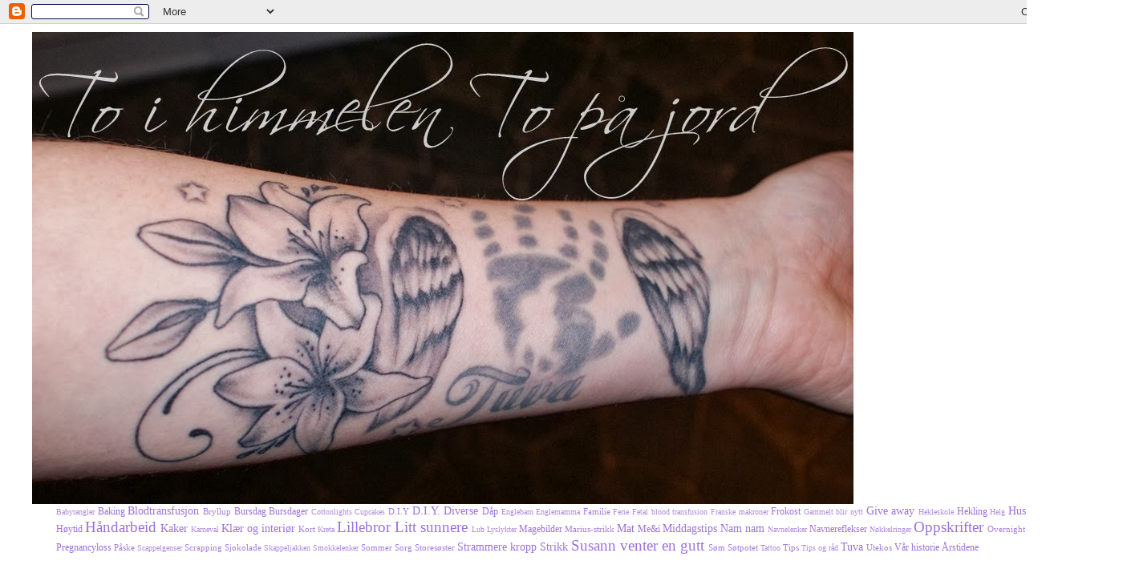

--- FILE ---
content_type: text/html; charset=UTF-8
request_url: https://susannsfblogg.blogspot.com/2012/07/5-blodtransfusjon.html
body_size: 36055
content:
<!DOCTYPE html>
<html class='v2' dir='ltr' lang='no'>
<head>
<link href='https://www.blogger.com/static/v1/widgets/4128112664-css_bundle_v2.css' rel='stylesheet' type='text/css'/>
<meta content='width=1100' name='viewport'/>
<meta content='text/html; charset=UTF-8' http-equiv='Content-Type'/>
<meta content='blogger' name='generator'/>
<link href='https://susannsfblogg.blogspot.com/favicon.ico' rel='icon' type='image/x-icon'/>
<link href='http://susannsfblogg.blogspot.com/2012/07/5-blodtransfusjon.html' rel='canonical'/>
<link rel="alternate" type="application/atom+xml" title=".To i himmelen to på jord - Atom" href="https://susannsfblogg.blogspot.com/feeds/posts/default" />
<link rel="alternate" type="application/rss+xml" title=".To i himmelen to på jord - RSS" href="https://susannsfblogg.blogspot.com/feeds/posts/default?alt=rss" />
<link rel="service.post" type="application/atom+xml" title=".To i himmelen to på jord - Atom" href="https://www.blogger.com/feeds/3940532407783613997/posts/default" />

<link rel="alternate" type="application/atom+xml" title=".To i himmelen to på jord - Atom" href="https://susannsfblogg.blogspot.com/feeds/3218011634856100531/comments/default" />
<!--Can't find substitution for tag [blog.ieCssRetrofitLinks]-->
<link href='https://blogger.googleusercontent.com/img/b/R29vZ2xl/AVvXsEjjIkDf95TSAzSk_eZFWcqqV7Sx45U8rNwcJy7yZYLkHeo82QvVhfWYbKbD6K2PvlMId6Mc5udqYXw_SAiAAB12YAp4wkzZ1oBTLT9h_y7prMc0wBG0I8UlXDnHd7slFAikM-EKUFxTCCuY/s640/blogger-image--1585049824.jpg' rel='image_src'/>
<meta content='http://susannsfblogg.blogspot.com/2012/07/5-blodtransfusjon.html' property='og:url'/>
<meta content='5. blodtransfusjon' property='og:title'/>
<meta content='Blodtransfuskonen gikk bra i dag også:))  Lillebror har det bare bra! Nå venter vi spent på når neste transfusjon blir!  Transfusjonsteamet ...' property='og:description'/>
<meta content='https://blogger.googleusercontent.com/img/b/R29vZ2xl/AVvXsEjjIkDf95TSAzSk_eZFWcqqV7Sx45U8rNwcJy7yZYLkHeo82QvVhfWYbKbD6K2PvlMId6Mc5udqYXw_SAiAAB12YAp4wkzZ1oBTLT9h_y7prMc0wBG0I8UlXDnHd7slFAikM-EKUFxTCCuY/w1200-h630-p-k-no-nu/blogger-image--1585049824.jpg' property='og:image'/>
<title>.To i himmelen to på jord: 5. blodtransfusjon</title>
<style id='page-skin-1' type='text/css'><!--
/*
-----------------------------------------------
Blogger Template Style
Name:     Simple
Designer: Blogger
URL:      www.blogger.com
----------------------------------------------- */
/* Content
----------------------------------------------- */
body {
font: normal normal 12px Georgia, Utopia, 'Palatino Linotype', Palatino, serif;
color: #666666;
background: #ffffff none repeat scroll top left;
padding: 0 0 0 0;
}
html body .region-inner {
min-width: 0;
max-width: 100%;
width: auto;
}
h2 {
font-size: 22px;
}
a:link {
text-decoration:none;
color: #9d71da;
}
a:visited {
text-decoration:none;
color: #888888;
}
a:hover {
text-decoration:underline;
color: #9a6bda;
}
.body-fauxcolumn-outer .fauxcolumn-inner {
background: transparent none repeat scroll top left;
_background-image: none;
}
.body-fauxcolumn-outer .cap-top {
position: absolute;
z-index: 1;
height: 400px;
width: 100%;
}
.body-fauxcolumn-outer .cap-top .cap-left {
width: 100%;
background: transparent none repeat-x scroll top left;
_background-image: none;
}
.content-outer {
-moz-box-shadow: 0 0 0 rgba(0, 0, 0, .15);
-webkit-box-shadow: 0 0 0 rgba(0, 0, 0, .15);
-goog-ms-box-shadow: 0 0 0 #333333;
box-shadow: 0 0 0 rgba(0, 0, 0, .15);
margin-bottom: 1px;
}
.content-inner {
padding: 10px 40px;
}
.content-inner {
background-color: #ffffff;
}
/* Header
----------------------------------------------- */
.header-outer {
background: #ffffff none repeat-x scroll 0 -400px;
_background-image: none;
}
.Header h1 {
font: normal normal 40px Georgia, Utopia, 'Palatino Linotype', Palatino, serif;
color: #000000;
text-shadow: 0 0 0 rgba(0, 0, 0, .2);
}
.Header h1 a {
color: #000000;
}
.Header .description {
font-size: 18px;
color: #000000;
}
.header-inner .Header .titlewrapper {
padding: 22px 0;
}
.header-inner .Header .descriptionwrapper {
padding: 0 0;
}
/* Tabs
----------------------------------------------- */
.tabs-inner .section:first-child {
border-top: 0 solid #dddddd;
}
.tabs-inner .section:first-child ul {
margin-top: -1px;
border-top: 1px solid #dddddd;
border-left: 1px solid #dddddd;
border-right: 1px solid #dddddd;
}
.tabs-inner .widget ul {
background: #ffffff none repeat-x scroll 0 -800px;
_background-image: none;
border-bottom: 1px solid #dddddd;
margin-top: 0;
margin-left: -30px;
margin-right: -30px;
}
.tabs-inner .widget li a {
display: inline-block;
padding: .6em 1em;
font: normal normal 12px Georgia, Utopia, 'Palatino Linotype', Palatino, serif;
color: #000000;
border-left: 1px solid #ffffff;
border-right: 1px solid #dddddd;
}
.tabs-inner .widget li:first-child a {
border-left: none;
}
.tabs-inner .widget li.selected a, .tabs-inner .widget li a:hover {
color: #000000;
background-color: #eeeeee;
text-decoration: none;
}
/* Columns
----------------------------------------------- */
.main-outer {
border-top: 0 solid #ffffff;
}
.fauxcolumn-left-outer .fauxcolumn-inner {
border-right: 1px solid #ffffff;
}
.fauxcolumn-right-outer .fauxcolumn-inner {
border-left: 1px solid #ffffff;
}
/* Headings
----------------------------------------------- */
div.widget > h2,
div.widget h2.title {
margin: 0 0 1em 0;
font: normal bold 12px Georgia, Utopia, 'Palatino Linotype', Palatino, serif;
color: #000000;
}
/* Widgets
----------------------------------------------- */
.widget .zippy {
color: #999999;
text-shadow: 2px 2px 1px rgba(0, 0, 0, .1);
}
.widget .popular-posts ul {
list-style: none;
}
/* Posts
----------------------------------------------- */
h2.date-header {
font: normal bold 11px Arial, Tahoma, Helvetica, FreeSans, sans-serif;
}
.date-header span {
background-color: #ffffff;
color: #888888;
padding: 0.4em;
letter-spacing: 3px;
margin: inherit;
}
.main-inner {
padding-top: 35px;
padding-bottom: 65px;
}
.main-inner .column-center-inner {
padding: 0 0;
}
.main-inner .column-center-inner .section {
margin: 0 1em;
}
.post {
margin: 0 0 45px 0;
}
h3.post-title, .comments h4 {
font: normal normal 36px Georgia, Utopia, 'Palatino Linotype', Palatino, serif;
margin: .75em 0 0;
}
.post-body {
font-size: 110%;
line-height: 1.4;
position: relative;
}
.post-body img, .post-body .tr-caption-container, .Profile img, .Image img,
.BlogList .item-thumbnail img {
padding: 2px;
background: #ffffff;
border: 1px solid #eeeeee;
-moz-box-shadow: 1px 1px 5px rgba(0, 0, 0, .1);
-webkit-box-shadow: 1px 1px 5px rgba(0, 0, 0, .1);
box-shadow: 1px 1px 5px rgba(0, 0, 0, .1);
}
.post-body img, .post-body .tr-caption-container {
padding: 5px;
}
.post-body .tr-caption-container {
color: #000000;
}
.post-body .tr-caption-container img {
padding: 0;
background: transparent;
border: none;
-moz-box-shadow: 0 0 0 rgba(0, 0, 0, .1);
-webkit-box-shadow: 0 0 0 rgba(0, 0, 0, .1);
box-shadow: 0 0 0 rgba(0, 0, 0, .1);
}
.post-header {
margin: 0 0 1.5em;
line-height: 1.6;
font-size: 90%;
}
.post-footer {
margin: 20px -2px 0;
padding: 5px 10px;
color: #666666;
background-color: #eeeeee;
border-bottom: 1px solid #eeeeee;
line-height: 1.6;
font-size: 90%;
}
#comments .comment-author {
padding-top: 1.5em;
border-top: 1px solid #ffffff;
background-position: 0 1.5em;
}
#comments .comment-author:first-child {
padding-top: 0;
border-top: none;
}
.avatar-image-container {
margin: .2em 0 0;
}
#comments .avatar-image-container img {
border: 1px solid #eeeeee;
}
/* Comments
----------------------------------------------- */
.comments .comments-content .icon.blog-author {
background-repeat: no-repeat;
background-image: url([data-uri]);
}
.comments .comments-content .loadmore a {
border-top: 1px solid #999999;
border-bottom: 1px solid #999999;
}
.comments .comment-thread.inline-thread {
background-color: #eeeeee;
}
.comments .continue {
border-top: 2px solid #999999;
}
/* Accents
---------------------------------------------- */
.section-columns td.columns-cell {
border-left: 1px solid #ffffff;
}
.blog-pager {
background: transparent url(//www.blogblog.com/1kt/simple/paging_dot.png) repeat-x scroll top center;
}
.blog-pager-older-link, .home-link,
.blog-pager-newer-link {
background-color: #ffffff;
padding: 5px;
}
.footer-outer {
border-top: 1px dashed #bbbbbb;
}
/* Mobile
----------------------------------------------- */
body.mobile  {
background-size: auto;
}
.mobile .body-fauxcolumn-outer {
background: transparent none repeat scroll top left;
}
.mobile .body-fauxcolumn-outer .cap-top {
background-size: 100% auto;
}
.mobile .content-outer {
-webkit-box-shadow: 0 0 3px rgba(0, 0, 0, .15);
box-shadow: 0 0 3px rgba(0, 0, 0, .15);
}
.mobile .tabs-inner .widget ul {
margin-left: 0;
margin-right: 0;
}
.mobile .post {
margin: 0;
}
.mobile .main-inner .column-center-inner .section {
margin: 0;
}
.mobile .date-header span {
padding: 0.1em 10px;
margin: 0 -10px;
}
.mobile h3.post-title {
margin: 0;
}
.mobile .blog-pager {
background: transparent none no-repeat scroll top center;
}
.mobile .footer-outer {
border-top: none;
}
.mobile .main-inner, .mobile .footer-inner {
background-color: #ffffff;
}
.mobile-index-contents {
color: #666666;
}
.mobile-link-button {
background-color: #9d71da;
}
.mobile-link-button a:link, .mobile-link-button a:visited {
color: #ffffff;
}
.mobile .tabs-inner .section:first-child {
border-top: none;
}
.mobile .tabs-inner .PageList .widget-content {
background-color: #eeeeee;
color: #000000;
border-top: 1px solid #dddddd;
border-bottom: 1px solid #dddddd;
}
.mobile .tabs-inner .PageList .widget-content .pagelist-arrow {
border-left: 1px solid #dddddd;
}

--></style>
<style id='template-skin-1' type='text/css'><!--
body {
min-width: 1400px;
}
.content-outer, .content-fauxcolumn-outer, .region-inner {
min-width: 1400px;
max-width: 1400px;
_width: 1400px;
}
.main-inner .columns {
padding-left: 0px;
padding-right: 330px;
}
.main-inner .fauxcolumn-center-outer {
left: 0px;
right: 330px;
/* IE6 does not respect left and right together */
_width: expression(this.parentNode.offsetWidth -
parseInt("0px") -
parseInt("330px") + 'px');
}
.main-inner .fauxcolumn-left-outer {
width: 0px;
}
.main-inner .fauxcolumn-right-outer {
width: 330px;
}
.main-inner .column-left-outer {
width: 0px;
right: 100%;
margin-left: -0px;
}
.main-inner .column-right-outer {
width: 330px;
margin-right: -330px;
}
#layout {
min-width: 0;
}
#layout .content-outer {
min-width: 0;
width: 800px;
}
#layout .region-inner {
min-width: 0;
width: auto;
}
body#layout div.add_widget {
padding: 8px;
}
body#layout div.add_widget a {
margin-left: 32px;
}
--></style>
<link href='https://www.blogger.com/dyn-css/authorization.css?targetBlogID=3940532407783613997&amp;zx=ef27ed3a-093d-48ae-9ef1-0bd821ef9f01' media='none' onload='if(media!=&#39;all&#39;)media=&#39;all&#39;' rel='stylesheet'/><noscript><link href='https://www.blogger.com/dyn-css/authorization.css?targetBlogID=3940532407783613997&amp;zx=ef27ed3a-093d-48ae-9ef1-0bd821ef9f01' rel='stylesheet'/></noscript>
<meta name='google-adsense-platform-account' content='ca-host-pub-1556223355139109'/>
<meta name='google-adsense-platform-domain' content='blogspot.com'/>

</head>
<body class='loading variant-simplysimple'>
<div class='navbar section' id='navbar' name='Navbar'><div class='widget Navbar' data-version='1' id='Navbar1'><script type="text/javascript">
    function setAttributeOnload(object, attribute, val) {
      if(window.addEventListener) {
        window.addEventListener('load',
          function(){ object[attribute] = val; }, false);
      } else {
        window.attachEvent('onload', function(){ object[attribute] = val; });
      }
    }
  </script>
<div id="navbar-iframe-container"></div>
<script type="text/javascript" src="https://apis.google.com/js/platform.js"></script>
<script type="text/javascript">
      gapi.load("gapi.iframes:gapi.iframes.style.bubble", function() {
        if (gapi.iframes && gapi.iframes.getContext) {
          gapi.iframes.getContext().openChild({
              url: 'https://www.blogger.com/navbar/3940532407783613997?po\x3d3218011634856100531\x26origin\x3dhttps://susannsfblogg.blogspot.com',
              where: document.getElementById("navbar-iframe-container"),
              id: "navbar-iframe"
          });
        }
      });
    </script><script type="text/javascript">
(function() {
var script = document.createElement('script');
script.type = 'text/javascript';
script.src = '//pagead2.googlesyndication.com/pagead/js/google_top_exp.js';
var head = document.getElementsByTagName('head')[0];
if (head) {
head.appendChild(script);
}})();
</script>
</div></div>
<div class='body-fauxcolumns'>
<div class='fauxcolumn-outer body-fauxcolumn-outer'>
<div class='cap-top'>
<div class='cap-left'></div>
<div class='cap-right'></div>
</div>
<div class='fauxborder-left'>
<div class='fauxborder-right'></div>
<div class='fauxcolumn-inner'>
</div>
</div>
<div class='cap-bottom'>
<div class='cap-left'></div>
<div class='cap-right'></div>
</div>
</div>
</div>
<div class='content'>
<div class='content-fauxcolumns'>
<div class='fauxcolumn-outer content-fauxcolumn-outer'>
<div class='cap-top'>
<div class='cap-left'></div>
<div class='cap-right'></div>
</div>
<div class='fauxborder-left'>
<div class='fauxborder-right'></div>
<div class='fauxcolumn-inner'>
</div>
</div>
<div class='cap-bottom'>
<div class='cap-left'></div>
<div class='cap-right'></div>
</div>
</div>
</div>
<div class='content-outer'>
<div class='content-cap-top cap-top'>
<div class='cap-left'></div>
<div class='cap-right'></div>
</div>
<div class='fauxborder-left content-fauxborder-left'>
<div class='fauxborder-right content-fauxborder-right'></div>
<div class='content-inner'>
<header>
<div class='header-outer'>
<div class='header-cap-top cap-top'>
<div class='cap-left'></div>
<div class='cap-right'></div>
</div>
<div class='fauxborder-left header-fauxborder-left'>
<div class='fauxborder-right header-fauxborder-right'></div>
<div class='region-inner header-inner'>
<div class='header section' id='header' name='Overskrift'><div class='widget Header' data-version='1' id='Header1'>
<div id='header-inner'>
<a href='https://susannsfblogg.blogspot.com/' style='display: block'>
<img alt='.To i himmelen to på jord' height='589px; ' id='Header1_headerimg' src='https://blogger.googleusercontent.com/img/b/R29vZ2xl/AVvXsEhrc4l9JUYDGcUAjWpp2LdBxGNR3_zRqKhaPR6jtLdQbrcRnzx-QcAyAB8jiW3x10uxqxpqXUD0OslGVwagKIUZubOyaNeJLE1VS3kzmZCtstIP-S9mDp01_tu8P2_5Di4ol2_GXeFjXUwH/s1600/DSC00565.JPG' style='display: block' width='1024px; '/>
</a>
</div>
</div></div>
</div>
</div>
<div class='header-cap-bottom cap-bottom'>
<div class='cap-left'></div>
<div class='cap-right'></div>
</div>
</div>
</header>
<div class='tabs-outer'>
<div class='tabs-cap-top cap-top'>
<div class='cap-left'></div>
<div class='cap-right'></div>
</div>
<div class='fauxborder-left tabs-fauxborder-left'>
<div class='fauxborder-right tabs-fauxborder-right'></div>
<div class='region-inner tabs-inner'>
<div class='tabs section' id='crosscol' name='Krysskolonne'><div class='widget Label' data-version='1' id='Label1'>
<h2>Etiketter</h2>
<div class='widget-content cloud-label-widget-content'>
<span class='label-size label-size-1'>
<a dir='ltr' href='https://susannsfblogg.blogspot.com/search/label/Babyrangler'>Babyrangler</a>
</span>
<span class='label-size label-size-3'>
<a dir='ltr' href='https://susannsfblogg.blogspot.com/search/label/Baking'>Baking</a>
</span>
<span class='label-size label-size-4'>
<a dir='ltr' href='https://susannsfblogg.blogspot.com/search/label/Blodtransfusjon'>Blodtransfusjon</a>
</span>
<span class='label-size label-size-2'>
<a dir='ltr' href='https://susannsfblogg.blogspot.com/search/label/Bryllup'>Bryllup</a>
</span>
<span class='label-size label-size-3'>
<a dir='ltr' href='https://susannsfblogg.blogspot.com/search/label/Bursdag'>Bursdag</a>
</span>
<span class='label-size label-size-3'>
<a dir='ltr' href='https://susannsfblogg.blogspot.com/search/label/Bursdager'>Bursdager</a>
</span>
<span class='label-size label-size-1'>
<a dir='ltr' href='https://susannsfblogg.blogspot.com/search/label/Cottonlights'>Cottonlights</a>
</span>
<span class='label-size label-size-1'>
<a dir='ltr' href='https://susannsfblogg.blogspot.com/search/label/Cupcakes'>Cupcakes</a>
</span>
<span class='label-size label-size-2'>
<a dir='ltr' href='https://susannsfblogg.blogspot.com/search/label/D.I.Y'>D.I.Y</a>
</span>
<span class='label-size label-size-4'>
<a dir='ltr' href='https://susannsfblogg.blogspot.com/search/label/D.I.Y.'>D.I.Y.</a>
</span>
<span class='label-size label-size-4'>
<a dir='ltr' href='https://susannsfblogg.blogspot.com/search/label/Diverse'>Diverse</a>
</span>
<span class='label-size label-size-3'>
<a dir='ltr' href='https://susannsfblogg.blogspot.com/search/label/D%C3%A5p'>Dåp</a>
</span>
<span class='label-size label-size-1'>
<a dir='ltr' href='https://susannsfblogg.blogspot.com/search/label/Englebarn'>Englebarn</a>
</span>
<span class='label-size label-size-1'>
<a dir='ltr' href='https://susannsfblogg.blogspot.com/search/label/Englemamma'>Englemamma</a>
</span>
<span class='label-size label-size-2'>
<a dir='ltr' href='https://susannsfblogg.blogspot.com/search/label/Familie'>Familie</a>
</span>
<span class='label-size label-size-1'>
<a dir='ltr' href='https://susannsfblogg.blogspot.com/search/label/Ferie'>Ferie</a>
</span>
<span class='label-size label-size-1'>
<a dir='ltr' href='https://susannsfblogg.blogspot.com/search/label/Fetal%20blood%20transfusion'>Fetal blood transfusion</a>
</span>
<span class='label-size label-size-1'>
<a dir='ltr' href='https://susannsfblogg.blogspot.com/search/label/Franske%20makroner'>Franske makroner</a>
</span>
<span class='label-size label-size-3'>
<a dir='ltr' href='https://susannsfblogg.blogspot.com/search/label/Frokost'>Frokost</a>
</span>
<span class='label-size label-size-1'>
<a dir='ltr' href='https://susannsfblogg.blogspot.com/search/label/Gammelt%20blir%20nytt'>Gammelt blir nytt</a>
</span>
<span class='label-size label-size-4'>
<a dir='ltr' href='https://susannsfblogg.blogspot.com/search/label/Give%20away'>Give away</a>
</span>
<span class='label-size label-size-1'>
<a dir='ltr' href='https://susannsfblogg.blogspot.com/search/label/Hekleskole'>Hekleskole</a>
</span>
<span class='label-size label-size-3'>
<a dir='ltr' href='https://susannsfblogg.blogspot.com/search/label/Hekling'>Hekling</a>
</span>
<span class='label-size label-size-1'>
<a dir='ltr' href='https://susannsfblogg.blogspot.com/search/label/Helg'>Helg</a>
</span>
<span class='label-size label-size-4'>
<a dir='ltr' href='https://susannsfblogg.blogspot.com/search/label/Hus%20og%20hjem'>Hus og hjem</a>
</span>
<span class='label-size label-size-3'>
<a dir='ltr' href='https://susannsfblogg.blogspot.com/search/label/H%C3%B8ytid'>Høytid</a>
</span>
<span class='label-size label-size-5'>
<a dir='ltr' href='https://susannsfblogg.blogspot.com/search/label/H%C3%A5ndarbeid'>Håndarbeid</a>
</span>
<span class='label-size label-size-4'>
<a dir='ltr' href='https://susannsfblogg.blogspot.com/search/label/Kaker'>Kaker</a>
</span>
<span class='label-size label-size-1'>
<a dir='ltr' href='https://susannsfblogg.blogspot.com/search/label/Karneval'>Karneval</a>
</span>
<span class='label-size label-size-4'>
<a dir='ltr' href='https://susannsfblogg.blogspot.com/search/label/Kl%C3%A6r%20og%20interi%C3%B8r'>Klær og interiør</a>
</span>
<span class='label-size label-size-2'>
<a dir='ltr' href='https://susannsfblogg.blogspot.com/search/label/Kort'>Kort</a>
</span>
<span class='label-size label-size-1'>
<a dir='ltr' href='https://susannsfblogg.blogspot.com/search/label/Kreta'>Kreta</a>
</span>
<span class='label-size label-size-5'>
<a dir='ltr' href='https://susannsfblogg.blogspot.com/search/label/Lillebror'>Lillebror</a>
</span>
<span class='label-size label-size-5'>
<a dir='ltr' href='https://susannsfblogg.blogspot.com/search/label/Litt%20sunnere'>Litt sunnere</a>
</span>
<span class='label-size label-size-1'>
<a dir='ltr' href='https://susannsfblogg.blogspot.com/search/label/Lub'>Lub</a>
</span>
<span class='label-size label-size-1'>
<a dir='ltr' href='https://susannsfblogg.blogspot.com/search/label/Lyslykter'>Lyslykter</a>
</span>
<span class='label-size label-size-3'>
<a dir='ltr' href='https://susannsfblogg.blogspot.com/search/label/Magebilder'>Magebilder</a>
</span>
<span class='label-size label-size-2'>
<a dir='ltr' href='https://susannsfblogg.blogspot.com/search/label/Marius-strikk'>Marius-strikk</a>
</span>
<span class='label-size label-size-4'>
<a dir='ltr' href='https://susannsfblogg.blogspot.com/search/label/Mat'>Mat</a>
</span>
<span class='label-size label-size-3'>
<a dir='ltr' href='https://susannsfblogg.blogspot.com/search/label/Me%26i'>Me&amp;i</a>
</span>
<span class='label-size label-size-4'>
<a dir='ltr' href='https://susannsfblogg.blogspot.com/search/label/Middagstips'>Middagstips</a>
</span>
<span class='label-size label-size-4'>
<a dir='ltr' href='https://susannsfblogg.blogspot.com/search/label/Nam%20nam'>Nam nam</a>
</span>
<span class='label-size label-size-1'>
<a dir='ltr' href='https://susannsfblogg.blogspot.com/search/label/Navnelenker'>Navnelenker</a>
</span>
<span class='label-size label-size-3'>
<a dir='ltr' href='https://susannsfblogg.blogspot.com/search/label/Navnereflekser'>Navnereflekser</a>
</span>
<span class='label-size label-size-1'>
<a dir='ltr' href='https://susannsfblogg.blogspot.com/search/label/N%C3%B8kkelringer'>Nøkkelringer</a>
</span>
<span class='label-size label-size-5'>
<a dir='ltr' href='https://susannsfblogg.blogspot.com/search/label/Oppskrifter'>Oppskrifter</a>
</span>
<span class='label-size label-size-2'>
<a dir='ltr' href='https://susannsfblogg.blogspot.com/search/label/Overnight%20oats'>Overnight oats</a>
</span>
<span class='label-size label-size-3'>
<a dir='ltr' href='https://susannsfblogg.blogspot.com/search/label/Perler'>Perler</a>
</span>
<span class='label-size label-size-3'>
<a dir='ltr' href='https://susannsfblogg.blogspot.com/search/label/Pregnancyloss'>Pregnancyloss</a>
</span>
<span class='label-size label-size-2'>
<a dir='ltr' href='https://susannsfblogg.blogspot.com/search/label/P%C3%A5ske'>Påske</a>
</span>
<span class='label-size label-size-1'>
<a dir='ltr' href='https://susannsfblogg.blogspot.com/search/label/Scappelgenser'>Scappelgenser</a>
</span>
<span class='label-size label-size-2'>
<a dir='ltr' href='https://susannsfblogg.blogspot.com/search/label/Scrapping'>Scrapping</a>
</span>
<span class='label-size label-size-2'>
<a dir='ltr' href='https://susannsfblogg.blogspot.com/search/label/Sjokolade'>Sjokolade</a>
</span>
<span class='label-size label-size-1'>
<a dir='ltr' href='https://susannsfblogg.blogspot.com/search/label/Skappeljakken'>Skappeljakken</a>
</span>
<span class='label-size label-size-1'>
<a dir='ltr' href='https://susannsfblogg.blogspot.com/search/label/Smokkelenker'>Smokkelenker</a>
</span>
<span class='label-size label-size-2'>
<a dir='ltr' href='https://susannsfblogg.blogspot.com/search/label/Sommer'>Sommer</a>
</span>
<span class='label-size label-size-2'>
<a dir='ltr' href='https://susannsfblogg.blogspot.com/search/label/Sorg'>Sorg</a>
</span>
<span class='label-size label-size-2'>
<a dir='ltr' href='https://susannsfblogg.blogspot.com/search/label/Stores%C3%B8ster'>Storesøster</a>
</span>
<span class='label-size label-size-4'>
<a dir='ltr' href='https://susannsfblogg.blogspot.com/search/label/Strammere%20kropp'>Strammere kropp</a>
</span>
<span class='label-size label-size-4'>
<a dir='ltr' href='https://susannsfblogg.blogspot.com/search/label/Strikk'>Strikk</a>
</span>
<span class='label-size label-size-5'>
<a dir='ltr' href='https://susannsfblogg.blogspot.com/search/label/Susann%20venter%20en%20gutt'>Susann venter en gutt</a>
</span>
<span class='label-size label-size-2'>
<a dir='ltr' href='https://susannsfblogg.blogspot.com/search/label/S%C3%B8m'>Søm</a>
</span>
<span class='label-size label-size-2'>
<a dir='ltr' href='https://susannsfblogg.blogspot.com/search/label/S%C3%B8tpotet'>Søtpotet</a>
</span>
<span class='label-size label-size-1'>
<a dir='ltr' href='https://susannsfblogg.blogspot.com/search/label/Tattoo'>Tattoo</a>
</span>
<span class='label-size label-size-2'>
<a dir='ltr' href='https://susannsfblogg.blogspot.com/search/label/Tips'>Tips</a>
</span>
<span class='label-size label-size-1'>
<a dir='ltr' href='https://susannsfblogg.blogspot.com/search/label/Tips%20og%20r%C3%A5d'>Tips og råd</a>
</span>
<span class='label-size label-size-4'>
<a dir='ltr' href='https://susannsfblogg.blogspot.com/search/label/Tuva'>Tuva</a>
</span>
<span class='label-size label-size-2'>
<a dir='ltr' href='https://susannsfblogg.blogspot.com/search/label/Utekos'>Utekos</a>
</span>
<span class='label-size label-size-3'>
<a dir='ltr' href='https://susannsfblogg.blogspot.com/search/label/V%C3%A5r%20historie'>Vår historie</a>
</span>
<span class='label-size label-size-3'>
<a dir='ltr' href='https://susannsfblogg.blogspot.com/search/label/%C3%85rstidene'>Årstidene</a>
</span>
<div class='clear'></div>
</div>
</div></div>
<div class='tabs no-items section' id='crosscol-overflow' name='Cross-Column 2'></div>
</div>
</div>
<div class='tabs-cap-bottom cap-bottom'>
<div class='cap-left'></div>
<div class='cap-right'></div>
</div>
</div>
<div class='main-outer'>
<div class='main-cap-top cap-top'>
<div class='cap-left'></div>
<div class='cap-right'></div>
</div>
<div class='fauxborder-left main-fauxborder-left'>
<div class='fauxborder-right main-fauxborder-right'></div>
<div class='region-inner main-inner'>
<div class='columns fauxcolumns'>
<div class='fauxcolumn-outer fauxcolumn-center-outer'>
<div class='cap-top'>
<div class='cap-left'></div>
<div class='cap-right'></div>
</div>
<div class='fauxborder-left'>
<div class='fauxborder-right'></div>
<div class='fauxcolumn-inner'>
</div>
</div>
<div class='cap-bottom'>
<div class='cap-left'></div>
<div class='cap-right'></div>
</div>
</div>
<div class='fauxcolumn-outer fauxcolumn-left-outer'>
<div class='cap-top'>
<div class='cap-left'></div>
<div class='cap-right'></div>
</div>
<div class='fauxborder-left'>
<div class='fauxborder-right'></div>
<div class='fauxcolumn-inner'>
</div>
</div>
<div class='cap-bottom'>
<div class='cap-left'></div>
<div class='cap-right'></div>
</div>
</div>
<div class='fauxcolumn-outer fauxcolumn-right-outer'>
<div class='cap-top'>
<div class='cap-left'></div>
<div class='cap-right'></div>
</div>
<div class='fauxborder-left'>
<div class='fauxborder-right'></div>
<div class='fauxcolumn-inner'>
</div>
</div>
<div class='cap-bottom'>
<div class='cap-left'></div>
<div class='cap-right'></div>
</div>
</div>
<!-- corrects IE6 width calculation -->
<div class='columns-inner'>
<div class='column-center-outer'>
<div class='column-center-inner'>
<div class='main section' id='main' name='Hoveddel'><div class='widget Blog' data-version='1' id='Blog1'>
<div class='blog-posts hfeed'>

          <div class="date-outer">
        
<h2 class='date-header'><span>torsdag 19. juli 2012</span></h2>

          <div class="date-posts">
        
<div class='post-outer'>
<div class='post hentry uncustomized-post-template' itemprop='blogPost' itemscope='itemscope' itemtype='http://schema.org/BlogPosting'>
<meta content='https://blogger.googleusercontent.com/img/b/R29vZ2xl/AVvXsEjjIkDf95TSAzSk_eZFWcqqV7Sx45U8rNwcJy7yZYLkHeo82QvVhfWYbKbD6K2PvlMId6Mc5udqYXw_SAiAAB12YAp4wkzZ1oBTLT9h_y7prMc0wBG0I8UlXDnHd7slFAikM-EKUFxTCCuY/s640/blogger-image--1585049824.jpg' itemprop='image_url'/>
<meta content='3940532407783613997' itemprop='blogId'/>
<meta content='3218011634856100531' itemprop='postId'/>
<a name='3218011634856100531'></a>
<h3 class='post-title entry-title' itemprop='name'>
5. blodtransfusjon
</h3>
<div class='post-header'>
<div class='post-header-line-1'></div>
</div>
<div class='post-body entry-content' id='post-body-3218011634856100531' itemprop='description articleBody'>
Blodtransfuskonen gikk bra i dag også:)) <br />
Lillebror har det bare bra! Nå venter vi spent på når neste transfusjon blir! <br />
Transfusjonsteamet som har fulgt oss frem til nå, tar ferie i morgen. Men et nytt team kommer fra ferie på mandag. <br />
Vi håper vi kan få litt ferie nå! <br />
<br />
Nå sitter jeg her i sykehussengen og kjeder meg egentlig.... Der går i tv, lesing og strikking. <br />
Måltidene er ikke noe spesielt å se frem til....<br />
Dagens middag: En vassen pølsegrateng<br />
<div class="separator" style="clear: both; text-align: center;">
<a href="https://blogger.googleusercontent.com/img/b/R29vZ2xl/AVvXsEjjIkDf95TSAzSk_eZFWcqqV7Sx45U8rNwcJy7yZYLkHeo82QvVhfWYbKbD6K2PvlMId6Mc5udqYXw_SAiAAB12YAp4wkzZ1oBTLT9h_y7prMc0wBG0I8UlXDnHd7slFAikM-EKUFxTCCuY/s640/blogger-image--1585049824.jpg" imageanchor="1" style="margin-left: 1em; margin-right: 1em;"><img border="0" src="https://blogger.googleusercontent.com/img/b/R29vZ2xl/AVvXsEjjIkDf95TSAzSk_eZFWcqqV7Sx45U8rNwcJy7yZYLkHeo82QvVhfWYbKbD6K2PvlMId6Mc5udqYXw_SAiAAB12YAp4wkzZ1oBTLT9h_y7prMc0wBG0I8UlXDnHd7slFAikM-EKUFxTCCuY/s640/blogger-image--1585049824.jpg" /></a></div>
<div style='clear: both;'></div>
</div>
<div class='post-footer'>
<div class='post-footer-line post-footer-line-1'>
<span class='post-author vcard'>
Lagt inn av
<span class='fn' itemprop='author' itemscope='itemscope' itemtype='http://schema.org/Person'>
<meta content='https://www.blogger.com/profile/06789456991980314600' itemprop='url'/>
<a class='g-profile' href='https://www.blogger.com/profile/06789456991980314600' rel='author' title='author profile'>
<span itemprop='name'>Unknown</span>
</a>
</span>
</span>
<span class='post-timestamp'>
kl.
<meta content='http://susannsfblogg.blogspot.com/2012/07/5-blodtransfusjon.html' itemprop='url'/>
<a class='timestamp-link' href='https://susannsfblogg.blogspot.com/2012/07/5-blodtransfusjon.html' rel='bookmark' title='permanent link'><abbr class='published' itemprop='datePublished' title='2012-07-19T19:22:00+02:00'>torsdag, juli 19, 2012</abbr></a>
</span>
<span class='post-comment-link'>
</span>
<span class='post-icons'>
<span class='item-control blog-admin pid-1916531745'>
<a href='https://www.blogger.com/post-edit.g?blogID=3940532407783613997&postID=3218011634856100531&from=pencil' title='Rediger innlegg'>
<img alt='' class='icon-action' height='18' src='https://resources.blogblog.com/img/icon18_edit_allbkg.gif' width='18'/>
</a>
</span>
</span>
<div class='post-share-buttons goog-inline-block'>
<a class='goog-inline-block share-button sb-email' href='https://www.blogger.com/share-post.g?blogID=3940532407783613997&postID=3218011634856100531&target=email' target='_blank' title='Send dette via e-post'><span class='share-button-link-text'>Send dette via e-post</span></a><a class='goog-inline-block share-button sb-blog' href='https://www.blogger.com/share-post.g?blogID=3940532407783613997&postID=3218011634856100531&target=blog' onclick='window.open(this.href, "_blank", "height=270,width=475"); return false;' target='_blank' title='Blogg dette!'><span class='share-button-link-text'>Blogg dette!</span></a><a class='goog-inline-block share-button sb-twitter' href='https://www.blogger.com/share-post.g?blogID=3940532407783613997&postID=3218011634856100531&target=twitter' target='_blank' title='Del på X'><span class='share-button-link-text'>Del på X</span></a><a class='goog-inline-block share-button sb-facebook' href='https://www.blogger.com/share-post.g?blogID=3940532407783613997&postID=3218011634856100531&target=facebook' onclick='window.open(this.href, "_blank", "height=430,width=640"); return false;' target='_blank' title='Del på Facebook'><span class='share-button-link-text'>Del på Facebook</span></a><a class='goog-inline-block share-button sb-pinterest' href='https://www.blogger.com/share-post.g?blogID=3940532407783613997&postID=3218011634856100531&target=pinterest' target='_blank' title='Del på Pinterest'><span class='share-button-link-text'>Del på Pinterest</span></a>
</div>
</div>
<div class='post-footer-line post-footer-line-2'>
<span class='post-labels'>
Etiketter:
<a href='https://susannsfblogg.blogspot.com/search/label/Blodtransfusjon' rel='tag'>Blodtransfusjon</a>
</span>
</div>
<div class='post-footer-line post-footer-line-3'>
<span class='post-location'>
</span>
</div>
</div>
</div>
<div class='comments' id='comments'>
<a name='comments'></a>
<h4>1 kommentar:</h4>
<div class='comments-content'>
<script async='async' src='' type='text/javascript'></script>
<script type='text/javascript'>
    (function() {
      var items = null;
      var msgs = null;
      var config = {};

// <![CDATA[
      var cursor = null;
      if (items && items.length > 0) {
        cursor = parseInt(items[items.length - 1].timestamp) + 1;
      }

      var bodyFromEntry = function(entry) {
        var text = (entry &&
                    ((entry.content && entry.content.$t) ||
                     (entry.summary && entry.summary.$t))) ||
            '';
        if (entry && entry.gd$extendedProperty) {
          for (var k in entry.gd$extendedProperty) {
            if (entry.gd$extendedProperty[k].name == 'blogger.contentRemoved') {
              return '<span class="deleted-comment">' + text + '</span>';
            }
          }
        }
        return text;
      }

      var parse = function(data) {
        cursor = null;
        var comments = [];
        if (data && data.feed && data.feed.entry) {
          for (var i = 0, entry; entry = data.feed.entry[i]; i++) {
            var comment = {};
            // comment ID, parsed out of the original id format
            var id = /blog-(\d+).post-(\d+)/.exec(entry.id.$t);
            comment.id = id ? id[2] : null;
            comment.body = bodyFromEntry(entry);
            comment.timestamp = Date.parse(entry.published.$t) + '';
            if (entry.author && entry.author.constructor === Array) {
              var auth = entry.author[0];
              if (auth) {
                comment.author = {
                  name: (auth.name ? auth.name.$t : undefined),
                  profileUrl: (auth.uri ? auth.uri.$t : undefined),
                  avatarUrl: (auth.gd$image ? auth.gd$image.src : undefined)
                };
              }
            }
            if (entry.link) {
              if (entry.link[2]) {
                comment.link = comment.permalink = entry.link[2].href;
              }
              if (entry.link[3]) {
                var pid = /.*comments\/default\/(\d+)\?.*/.exec(entry.link[3].href);
                if (pid && pid[1]) {
                  comment.parentId = pid[1];
                }
              }
            }
            comment.deleteclass = 'item-control blog-admin';
            if (entry.gd$extendedProperty) {
              for (var k in entry.gd$extendedProperty) {
                if (entry.gd$extendedProperty[k].name == 'blogger.itemClass') {
                  comment.deleteclass += ' ' + entry.gd$extendedProperty[k].value;
                } else if (entry.gd$extendedProperty[k].name == 'blogger.displayTime') {
                  comment.displayTime = entry.gd$extendedProperty[k].value;
                }
              }
            }
            comments.push(comment);
          }
        }
        return comments;
      };

      var paginator = function(callback) {
        if (hasMore()) {
          var url = config.feed + '?alt=json&v=2&orderby=published&reverse=false&max-results=50';
          if (cursor) {
            url += '&published-min=' + new Date(cursor).toISOString();
          }
          window.bloggercomments = function(data) {
            var parsed = parse(data);
            cursor = parsed.length < 50 ? null
                : parseInt(parsed[parsed.length - 1].timestamp) + 1
            callback(parsed);
            window.bloggercomments = null;
          }
          url += '&callback=bloggercomments';
          var script = document.createElement('script');
          script.type = 'text/javascript';
          script.src = url;
          document.getElementsByTagName('head')[0].appendChild(script);
        }
      };
      var hasMore = function() {
        return !!cursor;
      };
      var getMeta = function(key, comment) {
        if ('iswriter' == key) {
          var matches = !!comment.author
              && comment.author.name == config.authorName
              && comment.author.profileUrl == config.authorUrl;
          return matches ? 'true' : '';
        } else if ('deletelink' == key) {
          return config.baseUri + '/comment/delete/'
               + config.blogId + '/' + comment.id;
        } else if ('deleteclass' == key) {
          return comment.deleteclass;
        }
        return '';
      };

      var replybox = null;
      var replyUrlParts = null;
      var replyParent = undefined;

      var onReply = function(commentId, domId) {
        if (replybox == null) {
          // lazily cache replybox, and adjust to suit this style:
          replybox = document.getElementById('comment-editor');
          if (replybox != null) {
            replybox.height = '250px';
            replybox.style.display = 'block';
            replyUrlParts = replybox.src.split('#');
          }
        }
        if (replybox && (commentId !== replyParent)) {
          replybox.src = '';
          document.getElementById(domId).insertBefore(replybox, null);
          replybox.src = replyUrlParts[0]
              + (commentId ? '&parentID=' + commentId : '')
              + '#' + replyUrlParts[1];
          replyParent = commentId;
        }
      };

      var hash = (window.location.hash || '#').substring(1);
      var startThread, targetComment;
      if (/^comment-form_/.test(hash)) {
        startThread = hash.substring('comment-form_'.length);
      } else if (/^c[0-9]+$/.test(hash)) {
        targetComment = hash.substring(1);
      }

      // Configure commenting API:
      var configJso = {
        'maxDepth': config.maxThreadDepth
      };
      var provider = {
        'id': config.postId,
        'data': items,
        'loadNext': paginator,
        'hasMore': hasMore,
        'getMeta': getMeta,
        'onReply': onReply,
        'rendered': true,
        'initComment': targetComment,
        'initReplyThread': startThread,
        'config': configJso,
        'messages': msgs
      };

      var render = function() {
        if (window.goog && window.goog.comments) {
          var holder = document.getElementById('comment-holder');
          window.goog.comments.render(holder, provider);
        }
      };

      // render now, or queue to render when library loads:
      if (window.goog && window.goog.comments) {
        render();
      } else {
        window.goog = window.goog || {};
        window.goog.comments = window.goog.comments || {};
        window.goog.comments.loadQueue = window.goog.comments.loadQueue || [];
        window.goog.comments.loadQueue.push(render);
      }
    })();
// ]]>
  </script>
<div id='comment-holder'>
<div class="comment-thread toplevel-thread"><ol id="top-ra"><li class="comment" id="c4974878623444205043"><div class="avatar-image-container"><img src="//blogger.googleusercontent.com/img/b/R29vZ2xl/AVvXsEiUi9q354gzrqVWfkcBP181_2UiEsdki0V_r-GnV8Xg5EM3vyOVinmCiIoUjM5Ejti5mqtK2xgM4iuhOkdQ86EFiK1reVeHuuq3jwwFW0FCcM7EJ7i_UR9mtZiYhlzXbws/s45-c/Februar+4+0004.jpg" alt=""/></div><div class="comment-block"><div class="comment-header"><cite class="user"><a href="https://www.blogger.com/profile/01953574134068332757" rel="nofollow">Rosehagen</a></cite><span class="icon user "></span><span class="datetime secondary-text"><a rel="nofollow" href="https://susannsfblogg.blogspot.com/2012/07/5-blodtransfusjon.html?showComment=1342726813756#c4974878623444205043">19. juli 2012 kl. 21:40</a></span></div><p class="comment-content">Hei på deg;)<br>Godt at dagens blodtransfusjon gikk fint;) <br>Ja, det er egentlig kjedelig å være på sykehus! Eller kanskje litt blandet?  <br>Middagen ser mest ut som suppe!!!   <br>Kommer innom deg før du reiser hjem i morgen;))<br><br>Klem;)</p><span class="comment-actions secondary-text"><a class="comment-reply" target="_self" data-comment-id="4974878623444205043">Svar</a><span class="item-control blog-admin blog-admin pid-232610475"><a target="_self" href="https://www.blogger.com/comment/delete/3940532407783613997/4974878623444205043">Slett</a></span></span></div><div class="comment-replies"><div id="c4974878623444205043-rt" class="comment-thread inline-thread hidden"><span class="thread-toggle thread-expanded"><span class="thread-arrow"></span><span class="thread-count"><a target="_self">Svar</a></span></span><ol id="c4974878623444205043-ra" class="thread-chrome thread-expanded"><div></div><div id="c4974878623444205043-continue" class="continue"><a class="comment-reply" target="_self" data-comment-id="4974878623444205043">Svar</a></div></ol></div></div><div class="comment-replybox-single" id="c4974878623444205043-ce"></div></li></ol><div id="top-continue" class="continue"><a class="comment-reply" target="_self">Legg til kommentar</a></div><div class="comment-replybox-thread" id="top-ce"></div><div class="loadmore hidden" data-post-id="3218011634856100531"><a target="_self">Last inn mer ...</a></div></div>
</div>
</div>
<p class='comment-footer'>
<div class='comment-form'>
<a name='comment-form'></a>
<p>
</p>
<a href='https://www.blogger.com/comment/frame/3940532407783613997?po=3218011634856100531&hl=no&saa=85391&origin=https://susannsfblogg.blogspot.com' id='comment-editor-src'></a>
<iframe allowtransparency='true' class='blogger-iframe-colorize blogger-comment-from-post' frameborder='0' height='410px' id='comment-editor' name='comment-editor' src='' width='100%'></iframe>
<script src='https://www.blogger.com/static/v1/jsbin/1345082660-comment_from_post_iframe.js' type='text/javascript'></script>
<script type='text/javascript'>
      BLOG_CMT_createIframe('https://www.blogger.com/rpc_relay.html');
    </script>
</div>
</p>
<div id='backlinks-container'>
<div id='Blog1_backlinks-container'>
</div>
</div>
</div>
</div>

        </div></div>
      
</div>
<div class='blog-pager' id='blog-pager'>
<span id='blog-pager-newer-link'>
<a class='blog-pager-newer-link' href='https://susannsfblogg.blogspot.com/2012/07/bursdag.html' id='Blog1_blog-pager-newer-link' title='Nyere innlegg'>Nyere innlegg</a>
</span>
<span id='blog-pager-older-link'>
<a class='blog-pager-older-link' href='https://susannsfblogg.blogspot.com/2012/07/vente-vente.html' id='Blog1_blog-pager-older-link' title='Eldre innlegg'>Eldre innlegg</a>
</span>
<a class='home-link' href='https://susannsfblogg.blogspot.com/'>Startsiden</a>
</div>
<div class='clear'></div>
<div class='post-feeds'>
<div class='feed-links'>
Abonner på:
<a class='feed-link' href='https://susannsfblogg.blogspot.com/feeds/3218011634856100531/comments/default' target='_blank' type='application/atom+xml'>Legg inn kommentarer (Atom)</a>
</div>
</div>
</div></div>
</div>
</div>
<div class='column-left-outer'>
<div class='column-left-inner'>
<aside>
</aside>
</div>
</div>
<div class='column-right-outer'>
<div class='column-right-inner'>
<aside>
<div class='sidebar section' id='sidebar-right-1'><div class='widget Image' data-version='1' id='Image5'>
<h2>To i himmelen To på jord</h2>
<div class='widget-content'>
<img alt='To i himmelen To på jord' height='154' id='Image5_img' src='https://blogger.googleusercontent.com/img/b/R29vZ2xl/AVvXsEgby5ZZTYwTviqyhMQDK9BRJB1pTRyTEtgCYNEt-diBlSUErw4gUd4-s5w4gYFmvXP3wHgsCW1d6Y_haQ1T33KsmazsaTDtoXqejs1SsJ45wrGCQtsA9XVr4XQQDMQLih-Ne27n-52aQPUl/s1600/Velkommen.png' width='280'/>
<br/>
</div>
<div class='clear'></div>
</div><div class='widget Text' data-version='1' id='Text1'>
<h2 class='title'>&#169; Susann</h2>
<div class='widget-content'>
Takk for at du ikke låner bilder og tekst uten å spørre meg først.<br/>
</div>
<div class='clear'></div>
</div><div class='widget Profile' data-version='1' id='Profile1'>
<div class='widget-content'>
<dl class='profile-datablock'>
<dt class='profile-data'>
<a class='profile-name-link g-profile' href='https://www.blogger.com/profile/06789456991980314600' rel='author' style='background-image: url(//www.blogger.com/img/logo-16.png);'>
Unknown
</a>
</dt>
<dd class='profile-data'>
</dd>
</dl>
<a class='profile-link' href='https://www.blogger.com/profile/06789456991980314600' rel='author'>Vis hele profilen min</a>
<div class='clear'></div>
</div>
</div><div class='widget PopularPosts' data-version='1' id='PopularPosts1'>
<h2>Populære innlegg</h2>
<div class='widget-content popular-posts'>
<ul>
<li>
<div class='item-content'>
<div class='item-thumbnail'>
<a href='https://susannsfblogg.blogspot.com/2014/11/pausefisk.html' target='_blank'>
<img alt='' border='0' src='https://blogger.googleusercontent.com/img/b/R29vZ2xl/AVvXsEhk0HPJzX9xoNJG5KSceCXHsXzsB0zAHMDFpCbcJQmbhHuaYcZQlF1mJueHh9voaRcScxmFeEQsFEDGKCjl6X_jT-G8wvoKmuhSK75LlI1vRCz8-iveZdCmHHcdS3MP0jSZxNCiY0dQOIAv/w72-h72-p-k-no-nu/pausefisk.png2.png'/>
</a>
</div>
<div class='item-title'><a href='https://susannsfblogg.blogspot.com/2014/11/pausefisk.html'>Pausefisk</a></div>
<div class='item-snippet'> &#160;     &#160;   Etter å ha tenkt og grublet, har jeg bestemt meg for å pause bloggen en stund.   Kanskje kommer jeg tilbake, kanskje ikke.   Med ...</div>
</div>
<div style='clear: both;'></div>
</li>
<li>
<div class='item-content'>
<div class='item-thumbnail'>
<a href='https://susannsfblogg.blogspot.com/2014/08/julie-10-ar.html' target='_blank'>
<img alt='' border='0' src='https://blogger.googleusercontent.com/img/b/R29vZ2xl/AVvXsEiH1CnXY0hNKnluj8HQIFwv4wBrCs_vpOeluCJDDz9WQuMb5udFMh_Hx_eca8TCs2aIeB0ybRiqcdG2qMHMAj0YH-qzjS9OR_ph8oasGMfTVgVZt9GgKwbgrXDivsmnAp8rZ1RUIeA6-b6B/w72-h72-p-k-no-nu/DSC02624.JPG'/>
</a>
</div>
<div class='item-title'><a href='https://susannsfblogg.blogspot.com/2014/08/julie-10-ar.html'>Bursdag med verdens beste cupcakes</a></div>
<div class='item-snippet'> &#160;   I dag ble min bonusdatter, Julie, 10 år og dagen ble feiret med flagg, ballonger, pakker og verdens beste cupcakes.   &#160;     &#160;   Oppskri...</div>
</div>
<div style='clear: both;'></div>
</li>
<li>
<div class='item-content'>
<div class='item-thumbnail'>
<a href='https://susannsfblogg.blogspot.com/2014/05/oppskrift-pa-grov-pizzabunn.html' target='_blank'>
<img alt='' border='0' src='https://blogger.googleusercontent.com/img/b/R29vZ2xl/AVvXsEjbgV5OSHcsnux3bBn_XAVqnf8z6mvMeCIASIXpE-F8t80eCP7WwW1k7Bb_IpyTcFdZCfgKnqnk35kKSVZkyAJ5YlpsWXuU29LfIpsGvlc35OmYV1DyiN4qZfwsZ2dV_tj0CBAlzIfPX7_7/w72-h72-p-k-no-nu/DSC01665.JPG'/>
</a>
</div>
<div class='item-title'><a href='https://susannsfblogg.blogspot.com/2014/05/oppskrift-pa-grov-pizzabunn.html'>Oppskrift på grov pizzabunn</a></div>
<div class='item-snippet'> Helg = pizza her i huset        Og selvfølgelig må det være med grov bunn! Hihi!! Det er mere mat og sunnere! Jeg merker at jeg har blitt v...</div>
</div>
<div style='clear: both;'></div>
</li>
<li>
<div class='item-content'>
<div class='item-thumbnail'>
<a href='https://susannsfblogg.blogspot.com/2014/02/lyslykter-diy.html' target='_blank'>
<img alt='' border='0' src='https://blogger.googleusercontent.com/img/b/R29vZ2xl/AVvXsEgzbxagmDDBy6i7C7p4S-zeQKtpHjSrX19zyRydJ-nfzg6zkQkAIGHIzRFMxijhw7jVNxhJo3nw-jj2Na15Y7FKXqwPto7ZJMSUzejKh88F_KE0BZP-r5AHS8HCuSObaUQtRw6B2qdq3KIQ/w72-h72-p-k-no-nu/IMG_2896.JPG'/>
</a>
</div>
<div class='item-title'><a href='https://susannsfblogg.blogspot.com/2014/02/lyslykter-diy.html'>Lyslykter - D.I.Y.</a></div>
<div class='item-snippet'>   Til jul heklet jeg en del lykter.   Her kan du se noen av dem.       Disse er utrolig enkle å lage.   Jeg brukte syltetøyglass og babymat...</div>
</div>
<div style='clear: both;'></div>
</li>
<li>
<div class='item-content'>
<div class='item-thumbnail'>
<a href='https://susannsfblogg.blogspot.com/2012/07/tuvas-grav.html' target='_blank'>
<img alt='' border='0' src='https://blogger.googleusercontent.com/img/b/R29vZ2xl/AVvXsEjm0hvScEgcDAm3eq5VpX_cFf9NjJyqzLEFsE0pgPvXw_i8GTn7IULiH77Ap6uwHS12dSE1K8aFk2UzjAEJ7LoiqvP_kKQVU80fV5NWNQ7Bks0gKBRktxN-xF6Ao7d9zVEZmwbgPOzAFjXX/w72-h72-p-k-no-nu/graven07.12.JPG'/>
</a>
</div>
<div class='item-title'><a href='https://susannsfblogg.blogspot.com/2012/07/tuvas-grav.html'>Tuvas grav</a></div>
<div class='item-snippet'>I dag har jeg lyst å vise dere grava til vår lille engel Tuva &lt;3  Vi er der ofte og steller. Jeg var der akkurat i stad og tente lys og s...</div>
</div>
<div style='clear: both;'></div>
</li>
</ul>
<div class='clear'></div>
</div>
</div><div class='widget BlogArchive' data-version='1' id='BlogArchive1'>
<h2>Bloggarkiv</h2>
<div class='widget-content'>
<div id='ArchiveList'>
<div id='BlogArchive1_ArchiveList'>
<ul class='hierarchy'>
<li class='archivedate collapsed'>
<a class='toggle' href='javascript:void(0)'>
<span class='zippy'>

        &#9658;&#160;
      
</span>
</a>
<a class='post-count-link' href='https://susannsfblogg.blogspot.com/2014/'>
2014
</a>
<span class='post-count' dir='ltr'>(87)</span>
<ul class='hierarchy'>
<li class='archivedate collapsed'>
<a class='toggle' href='javascript:void(0)'>
<span class='zippy'>

        &#9658;&#160;
      
</span>
</a>
<a class='post-count-link' href='https://susannsfblogg.blogspot.com/2014/11/'>
november
</a>
<span class='post-count' dir='ltr'>(1)</span>
</li>
</ul>
<ul class='hierarchy'>
<li class='archivedate collapsed'>
<a class='toggle' href='javascript:void(0)'>
<span class='zippy'>

        &#9658;&#160;
      
</span>
</a>
<a class='post-count-link' href='https://susannsfblogg.blogspot.com/2014/10/'>
oktober
</a>
<span class='post-count' dir='ltr'>(7)</span>
</li>
</ul>
<ul class='hierarchy'>
<li class='archivedate collapsed'>
<a class='toggle' href='javascript:void(0)'>
<span class='zippy'>

        &#9658;&#160;
      
</span>
</a>
<a class='post-count-link' href='https://susannsfblogg.blogspot.com/2014/09/'>
september
</a>
<span class='post-count' dir='ltr'>(5)</span>
</li>
</ul>
<ul class='hierarchy'>
<li class='archivedate collapsed'>
<a class='toggle' href='javascript:void(0)'>
<span class='zippy'>

        &#9658;&#160;
      
</span>
</a>
<a class='post-count-link' href='https://susannsfblogg.blogspot.com/2014/08/'>
august
</a>
<span class='post-count' dir='ltr'>(7)</span>
</li>
</ul>
<ul class='hierarchy'>
<li class='archivedate collapsed'>
<a class='toggle' href='javascript:void(0)'>
<span class='zippy'>

        &#9658;&#160;
      
</span>
</a>
<a class='post-count-link' href='https://susannsfblogg.blogspot.com/2014/07/'>
juli
</a>
<span class='post-count' dir='ltr'>(3)</span>
</li>
</ul>
<ul class='hierarchy'>
<li class='archivedate collapsed'>
<a class='toggle' href='javascript:void(0)'>
<span class='zippy'>

        &#9658;&#160;
      
</span>
</a>
<a class='post-count-link' href='https://susannsfblogg.blogspot.com/2014/06/'>
juni
</a>
<span class='post-count' dir='ltr'>(4)</span>
</li>
</ul>
<ul class='hierarchy'>
<li class='archivedate collapsed'>
<a class='toggle' href='javascript:void(0)'>
<span class='zippy'>

        &#9658;&#160;
      
</span>
</a>
<a class='post-count-link' href='https://susannsfblogg.blogspot.com/2014/05/'>
mai
</a>
<span class='post-count' dir='ltr'>(6)</span>
</li>
</ul>
<ul class='hierarchy'>
<li class='archivedate collapsed'>
<a class='toggle' href='javascript:void(0)'>
<span class='zippy'>

        &#9658;&#160;
      
</span>
</a>
<a class='post-count-link' href='https://susannsfblogg.blogspot.com/2014/04/'>
april
</a>
<span class='post-count' dir='ltr'>(12)</span>
</li>
</ul>
<ul class='hierarchy'>
<li class='archivedate collapsed'>
<a class='toggle' href='javascript:void(0)'>
<span class='zippy'>

        &#9658;&#160;
      
</span>
</a>
<a class='post-count-link' href='https://susannsfblogg.blogspot.com/2014/03/'>
mars
</a>
<span class='post-count' dir='ltr'>(14)</span>
</li>
</ul>
<ul class='hierarchy'>
<li class='archivedate collapsed'>
<a class='toggle' href='javascript:void(0)'>
<span class='zippy'>

        &#9658;&#160;
      
</span>
</a>
<a class='post-count-link' href='https://susannsfblogg.blogspot.com/2014/02/'>
februar
</a>
<span class='post-count' dir='ltr'>(23)</span>
</li>
</ul>
<ul class='hierarchy'>
<li class='archivedate collapsed'>
<a class='toggle' href='javascript:void(0)'>
<span class='zippy'>

        &#9658;&#160;
      
</span>
</a>
<a class='post-count-link' href='https://susannsfblogg.blogspot.com/2014/01/'>
januar
</a>
<span class='post-count' dir='ltr'>(5)</span>
</li>
</ul>
</li>
</ul>
<ul class='hierarchy'>
<li class='archivedate collapsed'>
<a class='toggle' href='javascript:void(0)'>
<span class='zippy'>

        &#9658;&#160;
      
</span>
</a>
<a class='post-count-link' href='https://susannsfblogg.blogspot.com/2013/'>
2013
</a>
<span class='post-count' dir='ltr'>(56)</span>
<ul class='hierarchy'>
<li class='archivedate collapsed'>
<a class='toggle' href='javascript:void(0)'>
<span class='zippy'>

        &#9658;&#160;
      
</span>
</a>
<a class='post-count-link' href='https://susannsfblogg.blogspot.com/2013/07/'>
juli
</a>
<span class='post-count' dir='ltr'>(1)</span>
</li>
</ul>
<ul class='hierarchy'>
<li class='archivedate collapsed'>
<a class='toggle' href='javascript:void(0)'>
<span class='zippy'>

        &#9658;&#160;
      
</span>
</a>
<a class='post-count-link' href='https://susannsfblogg.blogspot.com/2013/06/'>
juni
</a>
<span class='post-count' dir='ltr'>(7)</span>
</li>
</ul>
<ul class='hierarchy'>
<li class='archivedate collapsed'>
<a class='toggle' href='javascript:void(0)'>
<span class='zippy'>

        &#9658;&#160;
      
</span>
</a>
<a class='post-count-link' href='https://susannsfblogg.blogspot.com/2013/05/'>
mai
</a>
<span class='post-count' dir='ltr'>(4)</span>
</li>
</ul>
<ul class='hierarchy'>
<li class='archivedate collapsed'>
<a class='toggle' href='javascript:void(0)'>
<span class='zippy'>

        &#9658;&#160;
      
</span>
</a>
<a class='post-count-link' href='https://susannsfblogg.blogspot.com/2013/04/'>
april
</a>
<span class='post-count' dir='ltr'>(10)</span>
</li>
</ul>
<ul class='hierarchy'>
<li class='archivedate collapsed'>
<a class='toggle' href='javascript:void(0)'>
<span class='zippy'>

        &#9658;&#160;
      
</span>
</a>
<a class='post-count-link' href='https://susannsfblogg.blogspot.com/2013/03/'>
mars
</a>
<span class='post-count' dir='ltr'>(10)</span>
</li>
</ul>
<ul class='hierarchy'>
<li class='archivedate collapsed'>
<a class='toggle' href='javascript:void(0)'>
<span class='zippy'>

        &#9658;&#160;
      
</span>
</a>
<a class='post-count-link' href='https://susannsfblogg.blogspot.com/2013/02/'>
februar
</a>
<span class='post-count' dir='ltr'>(11)</span>
</li>
</ul>
<ul class='hierarchy'>
<li class='archivedate collapsed'>
<a class='toggle' href='javascript:void(0)'>
<span class='zippy'>

        &#9658;&#160;
      
</span>
</a>
<a class='post-count-link' href='https://susannsfblogg.blogspot.com/2013/01/'>
januar
</a>
<span class='post-count' dir='ltr'>(13)</span>
</li>
</ul>
</li>
</ul>
<ul class='hierarchy'>
<li class='archivedate expanded'>
<a class='toggle' href='javascript:void(0)'>
<span class='zippy toggle-open'>

        &#9660;&#160;
      
</span>
</a>
<a class='post-count-link' href='https://susannsfblogg.blogspot.com/2012/'>
2012
</a>
<span class='post-count' dir='ltr'>(48)</span>
<ul class='hierarchy'>
<li class='archivedate collapsed'>
<a class='toggle' href='javascript:void(0)'>
<span class='zippy'>

        &#9658;&#160;
      
</span>
</a>
<a class='post-count-link' href='https://susannsfblogg.blogspot.com/2012/12/'>
desember
</a>
<span class='post-count' dir='ltr'>(8)</span>
</li>
</ul>
<ul class='hierarchy'>
<li class='archivedate collapsed'>
<a class='toggle' href='javascript:void(0)'>
<span class='zippy'>

        &#9658;&#160;
      
</span>
</a>
<a class='post-count-link' href='https://susannsfblogg.blogspot.com/2012/11/'>
november
</a>
<span class='post-count' dir='ltr'>(3)</span>
</li>
</ul>
<ul class='hierarchy'>
<li class='archivedate collapsed'>
<a class='toggle' href='javascript:void(0)'>
<span class='zippy'>

        &#9658;&#160;
      
</span>
</a>
<a class='post-count-link' href='https://susannsfblogg.blogspot.com/2012/10/'>
oktober
</a>
<span class='post-count' dir='ltr'>(4)</span>
</li>
</ul>
<ul class='hierarchy'>
<li class='archivedate collapsed'>
<a class='toggle' href='javascript:void(0)'>
<span class='zippy'>

        &#9658;&#160;
      
</span>
</a>
<a class='post-count-link' href='https://susannsfblogg.blogspot.com/2012/09/'>
september
</a>
<span class='post-count' dir='ltr'>(6)</span>
</li>
</ul>
<ul class='hierarchy'>
<li class='archivedate collapsed'>
<a class='toggle' href='javascript:void(0)'>
<span class='zippy'>

        &#9658;&#160;
      
</span>
</a>
<a class='post-count-link' href='https://susannsfblogg.blogspot.com/2012/08/'>
august
</a>
<span class='post-count' dir='ltr'>(4)</span>
</li>
</ul>
<ul class='hierarchy'>
<li class='archivedate expanded'>
<a class='toggle' href='javascript:void(0)'>
<span class='zippy toggle-open'>

        &#9660;&#160;
      
</span>
</a>
<a class='post-count-link' href='https://susannsfblogg.blogspot.com/2012/07/'>
juli
</a>
<span class='post-count' dir='ltr'>(10)</span>
<ul class='posts'>
<li><a href='https://susannsfblogg.blogspot.com/2012/07/flelsen-av-bli-godt-tatt-vare-pa.html'>Følelsen av å bli godt tatt vare på</a></li>
<li><a href='https://susannsfblogg.blogspot.com/2012/07/3-trimester.html'>3. trimester</a></li>
<li><a href='https://susannsfblogg.blogspot.com/2012/07/bursdag.html'>Bursdag</a></li>
<li><a href='https://susannsfblogg.blogspot.com/2012/07/5-blodtransfusjon.html'>5. blodtransfusjon</a></li>
<li><a href='https://susannsfblogg.blogspot.com/2012/07/vente-vente.html'>Vente, vente....</a></li>
<li><a href='https://susannsfblogg.blogspot.com/2012/07/magebilder-uke-264.html'>Magebilder uke 26+4</a></li>
<li><a href='https://susannsfblogg.blogspot.com/2012/07/lillebror-i-magen-har-fatt-sin-4.html'>Lillebror i magen har fått sin 4. blodtransfusjon</a></li>
<li><a href='https://susannsfblogg.blogspot.com/2012/07/pakket-og-klar.html'>Pakket og klar</a></li>
<li><a href='https://susannsfblogg.blogspot.com/2012/07/tuvas-grav.html'>Tuvas grav</a></li>
<li><a href='https://susannsfblogg.blogspot.com/2012/07/3-blodtransfusjon.html'>3. blodtransfusjon</a></li>
</ul>
</li>
</ul>
<ul class='hierarchy'>
<li class='archivedate collapsed'>
<a class='toggle' href='javascript:void(0)'>
<span class='zippy'>

        &#9658;&#160;
      
</span>
</a>
<a class='post-count-link' href='https://susannsfblogg.blogspot.com/2012/06/'>
juni
</a>
<span class='post-count' dir='ltr'>(10)</span>
</li>
</ul>
<ul class='hierarchy'>
<li class='archivedate collapsed'>
<a class='toggle' href='javascript:void(0)'>
<span class='zippy'>

        &#9658;&#160;
      
</span>
</a>
<a class='post-count-link' href='https://susannsfblogg.blogspot.com/2012/05/'>
mai
</a>
<span class='post-count' dir='ltr'>(3)</span>
</li>
</ul>
</li>
</ul>
</div>
</div>
<div class='clear'></div>
</div>
</div><div class='widget Image' data-version='1' id='Image8'>
<h2>Give away hos by Marianne</h2>
<div class='widget-content'>
<a href='http://by-marianne.blogspot.no/2014/10/give-away.html'>
<img alt='Give away hos by Marianne' height='240' id='Image8_img' src='https://blogger.googleusercontent.com/img/b/R29vZ2xl/AVvXsEib6kKupQ6VCea5GFdUYAF9G5-XEuGIxJ8P7mBLblqKLn3VvCdTsgdIhQv9iW34eDjIkPeSF4jN2_t4SM0H7l4xQMYnCm-wAl_XTr6l2SNxT_jfcnqTbmunOS_nQc-OTXYK6FlhXE-cOWCI/s320/Picmonkey+giveaway+17_11.jpg' width='320'/>
</a>
<br/>
<span class='caption'>trekning 17.11</span>
</div>
<div class='clear'></div>
</div><div class='widget Image' data-version='1' id='Image6'>
<h2>Bestilling av navnereflekser</h2>
<div class='widget-content'>
<img alt='Bestilling av navnereflekser' height='280' id='Image6_img' src='https://blogger.googleusercontent.com/img/b/R29vZ2xl/AVvXsEizE2-9AwsmwdenhLNyhzapv5_usTEmpfZAsvVqtabDH-NQ5o3lvKO_V64WXZXHwmesTp1gTzdr48W7FQyFXpoN3jXknUIJczQs-g2CPOyBSOXWnCCUw8OMHhccxlxhyphenhyphenXCTYApxj81fHmUi/s280/IMG_3320.JPG' width='210'/>
<br/>
<span class='caption'>Mail: susannsf@hotmail.no</span>
</div>
<div class='clear'></div>
</div><div class='widget Stats' data-version='1' id='Stats1'>
<h2>Totalt antall sidevisninger</h2>
<div class='widget-content'>
<div id='Stats1_content' style='display: none;'>
<script src='https://www.gstatic.com/charts/loader.js' type='text/javascript'></script>
<span id='Stats1_sparklinespan' style='display:inline-block; width:75px; height:30px'></span>
<span class='counter-wrapper graph-counter-wrapper' id='Stats1_totalCount'>
</span>
<div class='clear'></div>
</div>
</div>
</div><div class='widget HTML' data-version='1' id='HTML1'>
<h2 class='title'>.</h2>
<div class='widget-content'>
<a title="Follow .To i himmelen to på jord on Bloglovin" href="http://www.bloglovin.com/en/blog/6281765"><img alt="Follow on Bloglovin" src="https://lh3.googleusercontent.com/blogger_img_proxy/AEn0k_vyf_VAwKhyQOyKRY4sVRsIsAB9_jC4Vpl4PSxiLl9ZHbCaTTmbFYR1PwykJeENN4Eh5ejcC7P9sTpooUY7S8Z4gl1PemuTUPSRrCuGQ0C0bEvz95WqDfruvKEVvmALCug=s0-d" border="0"></a>
</div>
<div class='clear'></div>
</div><div class='widget HTML' data-version='1' id='HTML4'>
<div class='widget-content'>
<iframe src="http://statigr.am/w/follow/susannsf?widget_type=follow" style="width:160px;height: 25px;border: none; overflow: hidden;" frameborder="0" scrolling="no"></iframe>
</div>
<div class='clear'></div>
</div><div class='widget HTML' data-version='1' id='HTML3'>
<div class='widget-content'>
<iframe width='200' height='345' src='http://statigr.am/widget.php?choice=myfeed&username=susannsf&show_infos=true&linking=statigram&width=200&height=345&mode=grid&layout_x=2&layout_y=2&padding=5&photo_border=true&background=FFFFFF&text=777777&widget_border=true&radius=5&border-color=DDDDDD&user_id=185263659&time=1392040591741' allowtransparency='true' frameborder='0' scrolling='no' style='border:none; overflow:hidden; width:200px; height:345px;'></iframe>
</div>
<div class='clear'></div>
</div><div class='widget Image' data-version='1' id='Image9'>
<h2>HverdagsBlogger</h2>
<div class='widget-content'>
<a href='http://hverdags-blogger.blogspot.no/'>
<img alt='HverdagsBlogger' height='200' id='Image9_img' src='https://blogger.googleusercontent.com/img/b/R29vZ2xl/AVvXsEh4Vo_bjm94gDWFRRSxMBKIBzAogmGjSZns6csucWhuSjnGt0ee2VUQVdqgVVesoyoqVnYsCzFlh3hSHcwhD-GqNSCIqJhzP2Gkz4By1AWtfd0cW6NbxSmY9NHlyxuTGj8WNuQDkHlq-Swm/s200/Knapp+til+HverdagsBlogger.jpg' width='200'/>
</a>
<br/>
</div>
<div class='clear'></div>
</div><div class='widget Followers' data-version='1' id='Followers1'>
<h2 class='title'>Mine følgere</h2>
<div class='widget-content'>
<div id='Followers1-wrapper'>
<div style='margin-right:2px;'>
<div><script type="text/javascript" src="https://apis.google.com/js/platform.js"></script>
<div id="followers-iframe-container"></div>
<script type="text/javascript">
    window.followersIframe = null;
    function followersIframeOpen(url) {
      gapi.load("gapi.iframes", function() {
        if (gapi.iframes && gapi.iframes.getContext) {
          window.followersIframe = gapi.iframes.getContext().openChild({
            url: url,
            where: document.getElementById("followers-iframe-container"),
            messageHandlersFilter: gapi.iframes.CROSS_ORIGIN_IFRAMES_FILTER,
            messageHandlers: {
              '_ready': function(obj) {
                window.followersIframe.getIframeEl().height = obj.height;
              },
              'reset': function() {
                window.followersIframe.close();
                followersIframeOpen("https://www.blogger.com/followers/frame/3940532407783613997?colors\x3dCgt0cmFuc3BhcmVudBILdHJhbnNwYXJlbnQaByM2NjY2NjYiByM5ZDcxZGEqByNmZmZmZmYyByMwMDAwMDA6ByM2NjY2NjZCByM5ZDcxZGFKByM5OTk5OTlSByM5ZDcxZGFaC3RyYW5zcGFyZW50\x26pageSize\x3d21\x26hl\x3dno\x26origin\x3dhttps://susannsfblogg.blogspot.com");
              },
              'open': function(url) {
                window.followersIframe.close();
                followersIframeOpen(url);
              }
            }
          });
        }
      });
    }
    followersIframeOpen("https://www.blogger.com/followers/frame/3940532407783613997?colors\x3dCgt0cmFuc3BhcmVudBILdHJhbnNwYXJlbnQaByM2NjY2NjYiByM5ZDcxZGEqByNmZmZmZmYyByMwMDAwMDA6ByM2NjY2NjZCByM5ZDcxZGFKByM5OTk5OTlSByM5ZDcxZGFaC3RyYW5zcGFyZW50\x26pageSize\x3d21\x26hl\x3dno\x26origin\x3dhttps://susannsfblogg.blogspot.com");
  </script></div>
</div>
</div>
<div class='clear'></div>
</div>
</div><div class='widget HTML' data-version='1' id='HTML6'>
<h2 class='title'>.</h2>
<div class='widget-content'>
<a title="Søk oppskrifter på Alleoppskrifter.no" href="http://www.alleoppskrifter.no/" id="hr-QET5q"><img src="https://lh3.googleusercontent.com/blogger_img_proxy/AEn0k_uFPSqSfoX6g71t4g5q-18x8scQ1niDv3uk3gyE3w_v-jaMtPfUMtsdyxaDJvlbxFdktQk8vAGZzOBQQTx_Wk_aSxwvobuhNzNSFxc3_8NwAM1kjFHFpTR8iZJN3R7HIPOc344_ElmYZ1mnd75Kscw=s0-d" alt="Matbloggtoppen" border="0"></a><script type="text/javascript"><!--
var hr_currentTime = new Date();var hr_timestamp = Date.parse(hr_currentTime.getMonth() + 1 + "/" + hr_currentTime.getDate() + "/" + hr_currentTime.getFullYear()) / 1000;document.write('<scr'+'ipt type="text/javascript" src="http://widget.alleoppskrifter.no/blogcounter.js?blog_id=QET5q&timestamp=' + hr_timestamp +'"></scr'+'ipt>');
// --></script>
</div>
<div class='clear'></div>
</div><div class='widget Image' data-version='1' id='Image11'>
<h2>Mine kaker</h2>
<div class='widget-content'>
<a href='http://susannsfblogg.blogspot.no/search/label/Kaker'>
<img alt='Mine kaker' height='214' id='Image11_img' src='https://blogger.googleusercontent.com/img/b/R29vZ2xl/AVvXsEg-sPvdlARuagZjXq4TpSGwZ-1oWdKUmGLoOxzS1x2O6YqvLDJQLSRzj6lfrS6GjlZOnYwVBtkIMJ9UBHK-DETgpFTCVW-EvmI8s9OJWqYzKB08XEVzd8UEHo-aZLEczZAI0EH9EXlX8wXf/s320/DSC02142.JPG' width='320'/>
</a>
<br/>
</div>
<div class='clear'></div>
</div><div class='widget Image' data-version='1' id='Image4'>
<h2>Ostekake med youghurt og bær</h2>
<div class='widget-content'>
<a href='http://susannsfblogg.blogspot.no/2013/05/ingen-mesterbaker-akkurat.html'>
<img alt='Ostekake med youghurt og bær' height='150' id='Image4_img' src='https://blogger.googleusercontent.com/img/b/R29vZ2xl/AVvXsEgmY7HoO3Qxl9nQiDr-E2jTrF7CBUL3zwQE_D4fzl47nLyq76OZ3hW7nv4MxXmEM3pewdABwRkuNo60PTcF0N9-Slv9aghE9PQz1zRTnoQqld-rJJO4qu9IzHro_LQPFrzHvO_ofwCB2QOR/s150/DSC09064.JPG' width='101'/>
</a>
<br/>
</div>
<div class='clear'></div>
</div><div class='widget Image' data-version='1' id='Image1'>
<h2>Hjemmelagde knekkebrød</h2>
<div class='widget-content'>
<a href='http://susannsfblogg.blogspot.no/2013/05/hjemmelagde-knekkebrd.html'>
<img alt='Hjemmelagde knekkebrød' height='150' id='Image1_img' src='https://blogger.googleusercontent.com/img/b/R29vZ2xl/AVvXsEigbX2ThakI9b_IJg9y0rkIvn9n3kFcizx0pksbIzU7rU8HHLx5jq1t7HTrZ4aJdYdmzaUsUNtEFn3V8hm2RijJMPOBuzMCHgPlHuBSyYda3OFIjTjcGkG4RVBFAtFXhtaiX6jMDthEJ2vQ/s150/DSC09071.JPG' width='101'/>
</a>
<br/>
</div>
<div class='clear'></div>
</div><div class='widget Image' data-version='1' id='Image3'>
<h2>Verdens beste cupcakes med bær</h2>
<div class='widget-content'>
<a href='http://susannsfblogg.blogspot.no/2014/08/julie-10-ar.html'>
<img alt='Verdens beste cupcakes med bær' height='320' id='Image3_img' src='https://blogger.googleusercontent.com/img/b/R29vZ2xl/AVvXsEgTmMSeLa2yPHaFPWO5Zc9epTO_FJa2OxzGh8RpnS49VIPPYc2uUwXl9F0RW6ttcpydWbOCUaHKk3Uc-_G12gq4FuQf0P6dVvc83Wi4-2HMC_5aIjE1no2vet4jVIJW6Dq0qVu5-HiBocjO/s320/DSC02621.JPG' width='214'/>
</a>
<br/>
</div>
<div class='clear'></div>
</div><div class='widget Image' data-version='1' id='Image2'>
<h2>Byggrynsgrøt</h2>
<div class='widget-content'>
<a href='http://susannsfblogg.blogspot.no/2013/05/byggrynsgrt-og-oppdatering-pa-prosjekt.html'>
<img alt='Byggrynsgrøt' height='100' id='Image2_img' src='https://blogger.googleusercontent.com/img/b/R29vZ2xl/AVvXsEi0PNAJ3SeueqkIsI2Ldqfl9tDki09sAlAtFLlV7QjkcAV0hbEfqe2Hla8ga67EYWIfWjayba3BhNhNBhDGCseeC3ZAFWOIagJC0dyJ0n81qqRsmEGLuV230LnAX4GHmaJUgn4TMh49F-W5/s150/graut.JPG' width='150'/>
</a>
<br/>
</div>
<div class='clear'></div>
</div><div class='widget Image' data-version='1' id='Image7'>
<h2>Mine middagstips</h2>
<div class='widget-content'>
<a href='http://susannsfblogg.blogspot.no/search/label/Middagstips'>
<img alt='Mine middagstips' height='214' id='Image7_img' src='https://blogger.googleusercontent.com/img/b/R29vZ2xl/AVvXsEifVkprxmQXNkPHBKdq5pbEoKqFcQOqM8KGWQ8FlylNCCYQSiBbDEf1NFkQGf9kWxmXpFxa-3GRabrsE2mSoedWZCyv6qi2u2x9pRLYCZ6dqM3xvhLYPMl1lgyQGMyHmxwq6L6ZvkCBNDku/s1600/DSC01290.JPG' width='320'/>
</a>
<br/>
</div>
<div class='clear'></div>
</div><div class='widget BlogSearch' data-version='1' id='BlogSearch1'>
<h2 class='title'>Søk i denne bloggen</h2>
<div class='widget-content'>
<div id='BlogSearch1_form'>
<form action='https://susannsfblogg.blogspot.com/search' class='gsc-search-box' target='_top'>
<table cellpadding='0' cellspacing='0' class='gsc-search-box'>
<tbody>
<tr>
<td class='gsc-input'>
<input autocomplete='off' class='gsc-input' name='q' size='10' title='search' type='text' value=''/>
</td>
<td class='gsc-search-button'>
<input class='gsc-search-button' title='search' type='submit' value='Søk'/>
</td>
</tr>
</tbody>
</table>
</form>
</div>
</div>
<div class='clear'></div>
</div><div class='widget BlogList' data-version='1' id='BlogList1'>
<h2 class='title'>Min bloggliste</h2>
<div class='widget-content'>
<div class='blog-list-container' id='BlogList1_container'>
<ul id='BlogList1_blogs'>
<li style='display: block;'>
<div class='blog-icon'>
<img data-lateloadsrc='https://lh3.googleusercontent.com/blogger_img_proxy/AEn0k_sP3FOCYdBJnrJpIvR1ooogbONRl0VLICndc_MjNBdNvPvqHXjH4EPZb-CtzaMcXjlA9YDnIEbE8fr_k-MUp0lqRU7mLghaijs=s16-w16-h16' height='16' width='16'/>
</div>
<div class='blog-content'>
<div class='blog-title'>
<a href='https://trinesmatblogg.no' target='_blank'>
TRINEs MATBLOGG</a>
</div>
<div class='item-content'>
<span class='item-title'>
<a href='https://trinesmatblogg.no/2025/11/novembermenyen-tunfisktartar-asiatisk-ribbe-kokos-pannacotta/' target='_blank'>
NOVEMBERMENYEN; TUNFISKTARTAR, ASIATISK RIBBE & KOKOS-PANNACOTTA
</a>
</span>
<div class='item-time'>
for én uke siden
</div>
</div>
</div>
<div style='clear: both;'></div>
</li>
<li style='display: block;'>
<div class='blog-icon'>
<img data-lateloadsrc='https://lh3.googleusercontent.com/blogger_img_proxy/AEn0k_vUAv6ANj6-ZwgNybufklSGAoALClrweknBa6adC2Lx4ORPmE6P_Vm6zFICCGgYltHQhrgiocu83mRqgHKXoWimNCPBNT_mzGuhKLo=s16-w16-h16' height='16' width='16'/>
</div>
<div class='blog-content'>
<div class='blog-title'>
<a href='https://www.strikkeblogger.no' target='_blank'>
Strikkeblogger | Norsk Strikkeblogg oversikt</a>
</div>
<div class='item-content'>
<span class='item-title'>
<a href='https://www.strikkeblogger.no/hvordan-energiberegning-kan-revolusjonere-okonomien-i-naeringsbygg/' target='_blank'>
Hvordan energiberegning kan revolusjonere økonomien i næringsbygg
</a>
</span>
<div class='item-time'>
for 4 uker siden
</div>
</div>
</div>
<div style='clear: both;'></div>
</li>
<li style='display: block;'>
<div class='blog-icon'>
<img data-lateloadsrc='https://lh3.googleusercontent.com/blogger_img_proxy/AEn0k_suliSbDhJ3SbxQsszgW2fQ2pikKU8EMWs4j9cGaF23Rqg6WldzfQADcbrzsHODeXH7HEvKf1Q5BYLm-vRod7KRmTXso5bqEWY_t0PU1HmcfKuKAy1K6qGOnA=s16-w16-h16' height='16' width='16'/>
</div>
<div class='blog-content'>
<div class='blog-title'>
<a href='https://meretesmonstermonster.blogspot.com/' target='_blank'>
Monstermønster</a>
</div>
<div class='item-content'>
<div class='item-thumbnail'>
<a href='https://meretesmonstermonster.blogspot.com/' target='_blank'>
<img alt='' border='0' height='72' src='https://blogger.googleusercontent.com/img/b/R29vZ2xl/AVvXsEjVwTBC40Y2hT8WJZVUkPeKGZJxcPtPVMF1XhzNyEqcpik4FexllbNpUwX3ZDYous-O4ystiOrmZEeI2r5Y-hBVYJLCyUrGzdaqkPFgiRH7hpBMkHSLqfim5zveBjoGmCNj8d8Ef9O61Ilv1ObBQPmAdQ1hsLKlqSfo8PU-U2FDTiaSirx9q_LUNwKmmJ4/s72-w640-h426-c/IMG_4739.JPG' width='72'/>
</a>
</div>
<span class='item-title'>
<a href='https://meretesmonstermonster.blogspot.com/2025/10/votter-med-perler-og-stas.html' target='_blank'>
Votter med perler og stas
</a>
</span>
<div class='item-time'>
for 4 uker siden
</div>
</div>
</div>
<div style='clear: both;'></div>
</li>
<li style='display: block;'>
<div class='blog-icon'>
<img data-lateloadsrc='https://lh3.googleusercontent.com/blogger_img_proxy/AEn0k_spYH03CHWfZTrWhbGcJR2bKkD3UN5B_YC3VBnW1dM47wgc_IbnF3NsHP-chb2OTkHuqFzx1plPLZpCj7z6-ZDZsAk6gtcydlN-3KAWpZ3idvSmDcPtoaQtSw=s16-w16-h16' height='16' width='16'/>
</div>
<div class='blog-content'>
<div class='blog-title'>
<a href='http://mellomhimmelogjordbaer.blogspot.com/' target='_blank'>
Mellom Himmel og Jordbær</a>
</div>
<div class='item-content'>
<div class='item-thumbnail'>
<a href='http://mellomhimmelogjordbaer.blogspot.com/' target='_blank'>
<img alt='' border='0' height='72' src='https://blogger.googleusercontent.com/img/b/R29vZ2xl/AVvXsEgTHeVSnH40lzbP32xyN2F-aIw3yhg4ZOgcNqt_a1SOMWENkxc3CYfj-7oxRw7N_x0EOW48M7Er-PkzoFmuGqxL5aORtGbflyGPqcY6ZNpMgcxIvnMKJKtx3zHWmrkMHlLOKQKj4NKq5di5ScinBqgw8BjOGDCM8vQrkyPBskA3BKt3H9y_P-uaM-1fvUbC/s72-w399-h532-c/20250804_094644.jpg' width='72'/>
</a>
</div>
<span class='item-title'>
<a href='http://mellomhimmelogjordbaer.blogspot.com/2025/08/flere-gjenbruksskatter.html' target='_blank'>
Flere gjenbruksskatter!
</a>
</span>
<div class='item-time'>
for 3 måneder siden
</div>
</div>
</div>
<div style='clear: both;'></div>
</li>
<li style='display: block;'>
<div class='blog-icon'>
<img data-lateloadsrc='https://lh3.googleusercontent.com/blogger_img_proxy/AEn0k_vMMVys3osu3q27oqaoEmlFFPiMTkEks3tfcc3fqEQ6VXSI5ypVzHbErLH_2-oWjR8kcMoKv_cPek0_g-fm482WHuXyyhgCtiBjGOV7yJQ=s16-w16-h16' height='16' width='16'/>
</div>
<div class='blog-content'>
<div class='blog-title'>
<a href='http://by-marianne.blogspot.com/' target='_blank'>
by Marianne</a>
</div>
<div class='item-content'>
<div class='item-thumbnail'>
<a href='http://by-marianne.blogspot.com/' target='_blank'>
<img alt='' border='0' height='72' src='https://blogger.googleusercontent.com/img/b/R29vZ2xl/AVvXsEg2f0HxZTVIWyjoC3AYtA0k0-icAXTNQriwWGkVcgVw816n8w2AbCa-oIK5JGNQfLPOIL32aPAhcsGwUQ7O7ioXppD4d67TFNB_M6_7JkCBAS3i0iS5QSW2Z2BOoBJFrDKXPK3Q2IGp-8xIT-x6sGd7ib4iCFH3dW7Q7XqA0Yb1HirsTlo4v5L9OWpPPqM/s72-w538-h640-c/IMG_0464.jpeg' width='72'/>
</a>
</div>
<span class='item-title'>
<a href='http://by-marianne.blogspot.com/2024/12/juleferie.html' target='_blank'>
Juleferie
</a>
</span>
<div class='item-time'>
for 10 måneder siden
</div>
</div>
</div>
<div style='clear: both;'></div>
</li>
<li style='display: block;'>
<div class='blog-icon'>
<img data-lateloadsrc='https://lh3.googleusercontent.com/blogger_img_proxy/AEn0k_uRRDkVpUu9JlN1GTRhdVEaqBybgmmOi3dywVoXgLzTUbqUnQKEUOCVBUYAPktDuaLCBLVQtFrB58BP1RePEmAVwHeBHoQo5BKXFbWS0vO_ucaWnAo=s16-w16-h16' height='16' width='16'/>
</div>
<div class='blog-content'>
<div class='blog-title'>
<a href='https://handarbeidsglede.blogspot.com/' target='_blank'>
Handarbeidsglede</a>
</div>
<div class='item-content'>
<div class='item-thumbnail'>
<a href='https://handarbeidsglede.blogspot.com/' target='_blank'>
<img alt='' border='0' height='72' src='https://blogger.googleusercontent.com/img/b/R29vZ2xl/AVvXsEgzaQS4cOpWVt7k5g5sALgHpEhKNm_Kz1BFdCVIg_4ObZeTCkTRtxX_DEsu0AirYRHE8KZ3QAlcgNc6XqFfK7N522GyULr3MMFtLlpOHqeiTkXRP8nNxw3ve2844p95NRPB3LCPKpZ7xhZFqROMg_22Vw0NWZtyZKuyarAj14oOj_N7VniIlQahVUxAty3-/s72-c/IMG_20241010_091346.jpg' width='72'/>
</a>
</div>
<span class='item-title'>
<a href='https://handarbeidsglede.blogspot.com/2024/10/cardigan.html' target='_blank'>
Cardigan
</a>
</span>
<div class='item-time'>
for ett år siden
</div>
</div>
</div>
<div style='clear: both;'></div>
</li>
<li style='display: block;'>
<div class='blog-icon'>
<img data-lateloadsrc='https://lh3.googleusercontent.com/blogger_img_proxy/AEn0k_s3qwHhxLrL-flxLxBDOxpw_CNnZSzz5B-lapdGu7a6nFPCqW9QyWnltH-DsVbgaaT1ONuQQHl9cUBubs1Pe-o=s16-w16-h16' height='16' width='16'/>
</div>
<div class='blog-content'>
<div class='blog-title'>
<a href='https://kriweb.no' target='_blank'>
Mat til muskler</a>
</div>
<div class='item-content'>
<span class='item-title'>
<a href='https://kriweb.no/hello-world/' target='_blank'>
Hello world!
</a>
</span>
<div class='item-time'>
for ett år siden
</div>
</div>
</div>
<div style='clear: both;'></div>
</li>
<li style='display: block;'>
<div class='blog-icon'>
<img data-lateloadsrc='https://lh3.googleusercontent.com/blogger_img_proxy/AEn0k_ttrSp4lMQzeiI6y-Z2-p1TywJNHGPG7xBK_sxui6nnn1rYj9Nm9TaTznPoK2Rd5MkgQvbmagjQ5lpD5tT1pJ0oUGS19acOfVco=s16-w16-h16' height='16' width='16'/>
</div>
<div class='blog-content'>
<div class='blog-title'>
<a href='https://tonerosedesign.com' target='_blank'>
ToneroseDesign - ToneroseDesign</a>
</div>
<div class='item-content'>
<span class='item-title'>
<a href='https://tonerosedesign.com/dessertbord-bildedryss-iskrem/' target='_blank'>
Dessertbord bildedryss // Iskrem // Rosa & Mintgrønn
</a>
</span>
<div class='item-time'>
for 2 år siden
</div>
</div>
</div>
<div style='clear: both;'></div>
</li>
<li style='display: block;'>
<div class='blog-icon'>
<img data-lateloadsrc='https://lh3.googleusercontent.com/blogger_img_proxy/AEn0k_sD-Y-tFIn2jkMQ2bdlFezZJSUhFBxX7AEdbkcMnSXstwmP9SfFx2cs4Qu61f7qYqtqRPymXMgTECUsxJwlVAahG-5MVi36RFvRKA=s16-w16-h16' height='16' width='16'/>
</div>
<div class='blog-content'>
<div class='blog-title'>
<a href='https://foreldremanualen.no/' target='_blank'>
Foreldremanualen</a>
</div>
<div class='item-content'>
<span class='item-title'>
<a href='https://foreldremanualen.no/digitale-trender-og-underholdning-derfor-ser-mange-etter-nye-casino/' target='_blank'>
Digitale trender og underholdning &#8211; derfor ser mange etter nye casino
</a>
</span>
<div class='item-time'>
for 2 år siden
</div>
</div>
</div>
<div style='clear: both;'></div>
</li>
<li style='display: block;'>
<div class='blog-icon'>
<img data-lateloadsrc='https://lh3.googleusercontent.com/blogger_img_proxy/AEn0k_spMex3WSyZqNTWKZSjRr7NrQ0mrefdd1gtUp40lEBN0x9k2OpRZmEbHQ_t0NAHWPblOKvRFl7G7gcA1aB1A1JcG5Ge6aDRWb7yHsYnpg=s16-w16-h16' height='16' width='16'/>
</div>
<div class='blog-content'>
<div class='blog-title'>
<a href='http://lisastrikk.blogspot.com/' target='_blank'>
Lisbeths verden</a>
</div>
<div class='item-content'>
<div class='item-thumbnail'>
<a href='http://lisastrikk.blogspot.com/' target='_blank'>
<img alt='' border='0' height='72' src='https://blogger.googleusercontent.com/img/b/R29vZ2xl/AVvXsEhgS92XpV2V-Qh4ETEPrelc4s0aei6oXeLZBlp-3mpInXR0Y5R3pdld01vZU2SBjyAPcyFB977s5s0lY7d1tjiRk3urknEsNwa8pxmKzj_LGSr7290dTFXbU9Vc6rlBkMVJNIQejQgY9ppidescWQLihrJcOcziiGhy1mihRjdM4DQjglU2RS2FCdbT-A/s72-c/334869418_748556756656228_639296550509597349_n.jpg' width='72'/>
</a>
</div>
<span class='item-title'>
<a href='http://lisastrikk.blogspot.com/2023/03/retrofin-barnegenser-str-4-ar.html' target='_blank'>
Retrofin barnegenser str 4 år
</a>
</span>
<div class='item-time'>
for 2 år siden
</div>
</div>
</div>
<div style='clear: both;'></div>
</li>
<li style='display: block;'>
<div class='blog-icon'>
<img data-lateloadsrc='https://lh3.googleusercontent.com/blogger_img_proxy/AEn0k_s2uPFAT0M8ptSyuKKwOm0RdgQfPU1ubdUZQrkB5PESE08z94vvkkbY-E-7vYy-ytXgjsziDG2QsA9luamfRxoVpmM9Rrsy-8aC5sDOXoKPDwmvUKY=s16-w16-h16' height='16' width='16'/>
</div>
<div class='blog-content'>
<div class='blog-title'>
<a href='http://siddis-in-houston.blogspot.com/' target='_blank'>
Hobbies and life in Stavanger</a>
</div>
<div class='item-content'>
<div class='item-thumbnail'>
<a href='http://siddis-in-houston.blogspot.com/' target='_blank'>
<img alt='' border='0' height='72' src='https://blogger.googleusercontent.com/img/b/R29vZ2xl/AVvXsEgFs9EghN08hoayQBa5v0RC_mwkToe5bAL3pvlfrLmc9BraV2-K1TTVM_QWIHGCtDm521D2UdZ1X9TXFknbij9FJtG81fraVRNcFYQdBQbVthftISV9C_qWgkrpxQZ33oM_3mjH4DKP2_EvHB_jT1FQw9BiguJD1hPrHp7Ui68q5_TpbsHlO0xTRWsp/s72-w300-h400-c/IMG_9017.JPG' width='72'/>
</a>
</div>
<span class='item-title'>
<a href='http://siddis-in-houston.blogspot.com/2023/01/hestegenser-julegave-ifjor.html' target='_blank'>
HESTEGENSER - julegave ifjor
</a>
</span>
<div class='item-time'>
for 2 år siden
</div>
</div>
</div>
<div style='clear: both;'></div>
</li>
<li style='display: block;'>
<div class='blog-icon'>
<img data-lateloadsrc='https://lh3.googleusercontent.com/blogger_img_proxy/AEn0k_u7olSb8CMOOt4sKgvDGGksETv-2CFBLfdFbhx4jzt01A98bpdyIGxVJ3U2j8rRSKWjZgsy-fNJozUP_67fBvyE2pXe5OWBjd13fOXcoA=s16-w16-h16' height='16' width='16'/>
</div>
<div class='blog-content'>
<div class='blog-title'>
<a href='http://hagerommet.blogspot.com/' target='_blank'>
Hagerommet</a>
</div>
<div class='item-content'>
<div class='item-thumbnail'>
<a href='http://hagerommet.blogspot.com/' target='_blank'>
<img alt='' border='0' height='72' src='https://blogger.googleusercontent.com/img/b/R29vZ2xl/AVvXsEhBhmcmXI-AFRRtMCRdDybxXj7uKGstu8COzknkx5H4qWOO5378Yog8iv1cdi427TLF-2wjy2LPxXi1KrIxFi2ey_xkSaEV1xasBRSr7D9WGsSJ1MWXXdVv0FiyVUi0aotf16XaRSpI6uyK6isoV9vLIX-7zdGVYQwt4L706JbmwH_VMeFGaQ3Ne3r9/s72-w400-h358-c/Resized_20221024_134634.jpeg' width='72'/>
</a>
</div>
<span class='item-title'>
<a href='http://hagerommet.blogspot.com/2022/10/fotobok.html' target='_blank'>
Fotobok.....
</a>
</span>
<div class='item-time'>
for 3 år siden
</div>
</div>
</div>
<div style='clear: both;'></div>
</li>
<li style='display: block;'>
<div class='blog-icon'>
<img data-lateloadsrc='https://lh3.googleusercontent.com/blogger_img_proxy/AEn0k_v__f9fo34zM_SThF58n1ievcp3_8qB7353B_HECI5yxUk1Gn_Pa9KAnfFs5AN9kyZoq4PkSebguRD35m6B75yQ0qtdAGM=s16-w16-h16' height='16' width='16'/>
</div>
<div class='blog-content'>
<div class='blog-title'>
<a href='https://moseplassen.no' target='_blank'>
moseplassen</a>
</div>
<div class='item-content'>
<span class='item-title'>
<a href='https://moseplassen.no/2022/05/krukker-potter-dyrke-tips/' target='_blank'>
Hvordan plante i krukker og potter og få en vakker krukkehage!
</a>
</span>
<div class='item-time'>
for 3 år siden
</div>
</div>
</div>
<div style='clear: both;'></div>
</li>
<li style='display: block;'>
<div class='blog-icon'>
<img data-lateloadsrc='https://lh3.googleusercontent.com/blogger_img_proxy/AEn0k_svtCoOILw9cuuZGej0BpAHqpMVz7h_S0ZlzqhS3aitjee4suUKaW7e2g6SdlQYTMdjjGgvMNqGdkbicccM2uZlNv82s96Zd8_QXbgFjEnV=s16-w16-h16' height='16' width='16'/>
</div>
<div class='blog-content'>
<div class='blog-title'>
<a href='https://www.passionforbaking.com/' target='_blank'>
Passion 4 baking</a>
</div>
<div class='item-content'>
<span class='item-title'>
<a href='https://www.passionforbaking.com/blog/2022/05/01/blackberry-lemon-cake/' target='_blank'>
Blackberry & Lemon Cake
</a>
</span>
<div class='item-time'>
for 3 år siden
</div>
</div>
</div>
<div style='clear: both;'></div>
</li>
<li style='display: block;'>
<div class='blog-icon'>
<img data-lateloadsrc='https://lh3.googleusercontent.com/blogger_img_proxy/AEn0k_tw4KeApBnYtiKyH_rG05PQHvXAHiqPmbbJzU8dOQ_LF4zcJNCa3o2RpgF-tIp4an771H3tvMRwdbYCary-opHDFhPtT_6s-UCS822KG2CoVo4=s16-w16-h16' height='16' width='16'/>
</div>
<div class='blog-content'>
<div class='blog-title'>
<a href='http://barlandobyhand.blogspot.com/' target='_blank'>
Barlando By Hand</a>
</div>
<div class='item-content'>
<div class='item-thumbnail'>
<a href='http://barlandobyhand.blogspot.com/' target='_blank'>
<img alt='' border='0' height='72' src='https://blogger.googleusercontent.com/img/b/R29vZ2xl/AVvXsEgwWKwJHgmqDQfCnYocDCfkZTjHFj2Wx7t_B-ONHw2hRGhDk3u9bxc68yZBI98e-GvnUc4BoaIw6azeHgXDp3s3c7B6TQZOGRTAJn4huX8gbvDuoQJo-BY99iLS_nGolb26Hl1I85TJjoM/s72-c/86462775_503511563902075_950833586703958016_n.jpg' width='72'/>
</a>
</div>
<span class='item-title'>
<a href='http://barlandobyhand.blogspot.com/2020/02/fiddlehead-votter.html' target='_blank'>
Fiddlehead votter
</a>
</span>
<div class='item-time'>
for 5 år siden
</div>
</div>
</div>
<div style='clear: both;'></div>
</li>
<li style='display: block;'>
<div class='blog-icon'>
<img data-lateloadsrc='https://lh3.googleusercontent.com/blogger_img_proxy/AEn0k_s5mjvBv-CzwDGM7vCQah6BIwS4nM7U9XwVkBpACf-g9J9s2QPUy-PxiIKBKH1gBhPizfXYuZ41uU0Ocgdr9NEi1ijUzElDPbJMTDeX_g=s16-w16-h16' height='16' width='16'/>
</div>
<div class='blog-content'>
<div class='blog-title'>
<a href='http://amosinblogg.blogspot.com/' target='_blank'>
amo sin blogg</a>
</div>
<div class='item-content'>
<div class='item-thumbnail'>
<a href='http://amosinblogg.blogspot.com/' target='_blank'>
<img alt='' border='0' height='72' src='https://blogger.googleusercontent.com/img/b/R29vZ2xl/AVvXsEh_e2CyWOAsffpriXNCsLtRkPFeYL5YQ6h7tM54HHjMhOhqAYtVt9YcuEZTN-CIDxPsqTWEUkGfGNz_gOfaa8n0jQdRL2MHe84MX6cZdL1vtTzFYM-_2WJQ8oq5vo2by8NN3bGuGzu04KvY/s72-c/CCC0E22A-E576-4D44-8C20-C99C21F70A80.jpeg' width='72'/>
</a>
</div>
<span class='item-title'>
<a href='http://amosinblogg.blogspot.com/2020/02/loopstrikk.html' target='_blank'>
Loopstrikk
</a>
</span>
<div class='item-time'>
for 5 år siden
</div>
</div>
</div>
<div style='clear: both;'></div>
</li>
<li style='display: block;'>
<div class='blog-icon'>
<img data-lateloadsrc='https://lh3.googleusercontent.com/blogger_img_proxy/AEn0k_voURfIPBGsvRYExuE3HRGKSALsegKXbyq2s0s9MZhAdiNH07_S-mpwoJk0EVsGNpiuTl6x3SnzBWt0GDx6sPJutLiOugAX_0bO3CmIa3qcjQ4usoI=s16-w16-h16' height='16' width='16'/>
</div>
<div class='blog-content'>
<div class='blog-title'>
<a href='http://marianneslillerom.blogspot.com/' target='_blank'>
Marianne's lille rom</a>
</div>
<div class='item-content'>
<div class='item-thumbnail'>
<a href='http://marianneslillerom.blogspot.com/' target='_blank'>
<img alt='' border='0' height='72' src='https://blogger.googleusercontent.com/img/b/R29vZ2xl/AVvXsEgtzO9MIpXQwURFzt_sUIDZd4zPKztN58wNGexPtNEp-neSZI-yyLCcEgPmkh_EbzcuKMa6xED1YRTZvS0NlcOluLezr3M1L3asxQRYIdOSWmQQL5vXTLJv18yh667MJTakvtFsaw8rH4U/s72-c/cosmos1.jpg' width='72'/>
</a>
</div>
<span class='item-title'>
<a href='http://marianneslillerom.blogspot.com/2019/06/juni.html' target='_blank'>
Juni
</a>
</span>
<div class='item-time'>
for 6 år siden
</div>
</div>
</div>
<div style='clear: both;'></div>
</li>
<li style='display: block;'>
<div class='blog-icon'>
<img data-lateloadsrc='https://lh3.googleusercontent.com/blogger_img_proxy/AEn0k_u8Q_rAbdnLqlKP9cmpnhoeqRtqV0uEmpTJ6VLJ_sL_HWmko7cSM_jCoXBzRAq0kKlzLMghgeNgTdkYCey9UvTRYSf6Q9hFM-j6TQ_msU3IX_BAYJyiDuUOTYSs0w=s16-w16-h16' height='16' width='16'/>
</div>
<div class='blog-content'>
<div class='blog-title'>
<a href='http://inspirasjontilhaandarbeide.blogspot.com/' target='_blank'>
Inspirasjon Til Håndarbeide!</a>
</div>
<div class='item-content'>
<div class='item-thumbnail'>
<a href='http://inspirasjontilhaandarbeide.blogspot.com/' target='_blank'>
<img alt='' border='0' height='72' src='https://blogger.googleusercontent.com/img/b/R29vZ2xl/AVvXsEgDeiKa0OTdmtsLyXb_jwYZKKTkzEhuk-s70VbAYdNPGS4kRF-zkLA6mO5FwZ70LCxaCpVz9wA2nyeUUQJqRlne3zwFEADLGRD_CoRWx8ubHe0vHeZTt9QQte6L7AGpgX3TEN6RxNitvH0/s72-c/18-2.jpg' width='72'/>
</a>
</div>
<span class='item-title'>
<a href='http://inspirasjontilhaandarbeide.blogspot.com/2019/06/berry-diamond.html' target='_blank'>
Berry Diamond.
</a>
</span>
<div class='item-time'>
for 6 år siden
</div>
</div>
</div>
<div style='clear: both;'></div>
</li>
<li style='display: block;'>
<div class='blog-icon'>
<img data-lateloadsrc='https://lh3.googleusercontent.com/blogger_img_proxy/AEn0k_uRgeWMRcvxv3tk1wRZrMCE-zgF_g2iD1JGTZElK2VJpZSHnFKofTpbMoGtF6xm0FZsqVM3semVkb5HLvXLX0LbnPIvq2MgNJ94_PqXwTcN8-ap=s16-w16-h16' height='16' width='16'/>
</div>
<div class='blog-content'>
<div class='blog-title'>
<a href='http://hverdags-blogger.blogspot.com/' target='_blank'>
HverdagsBlogger</a>
</div>
<div class='item-content'>
<div class='item-thumbnail'>
<a href='http://hverdags-blogger.blogspot.com/' target='_blank'>
<img alt='' border='0' height='72' src='https://blogger.googleusercontent.com/img/b/R29vZ2xl/AVvXsEjBsWtJChusihFC8oLXMs7H8w8LVjeHNf9J5XxfpEWSYeAP38SzphafD9NSl49o8hpbKfVpgZspZHM7EnhxAOLqKCFs6jf40ne_68Et6LQ3n5BpDl6yPcrB7axHxtsHncR0a8h90V04Stk/s72-c/Bok.jpg' width='72'/>
</a>
</div>
<span class='item-title'>
<a href='http://hverdags-blogger.blogspot.com/2019/05/sster.html' target='_blank'>
Søster
</a>
</span>
<div class='item-time'>
for 6 år siden
</div>
</div>
</div>
<div style='clear: both;'></div>
</li>
<li style='display: block;'>
<div class='blog-icon'>
<img data-lateloadsrc='https://lh3.googleusercontent.com/blogger_img_proxy/AEn0k_txdbORr0mHQQhP3JCS4FL8VgVJoIpWpUCwNhbKa4XfHzK0Fz96IU9qtsf36-b7UoPuKm_Qn0s9znzoSqr8mt5ra1uihjpX1ruW=s16-w16-h16' height='16' width='16'/>
</div>
<div class='blog-content'>
<div class='blog-title'>
<a href='http://www.fabelaktive.com/' target='_blank'>
{Fabelaktig}</a>
</div>
<div class='item-content'>
<div class='item-thumbnail'>
<a href='http://www.fabelaktive.com/' target='_blank'>
<img alt='' border='0' height='72' src='https://blogger.googleusercontent.com/img/b/R29vZ2xl/AVvXsEjhaoWDOs8-__3s-_qz0a4a3iU85JeRbj5ocUjKi-qqAvGRQJ_I0yjLi-oapUTjiMO_oQtrj5-cl-dbzIYkLCbv9Px87TEG288eUduGUD6RUKcgjuySJh1NECLzujvhQh0IlX5ITo4ZxrmR/s72-c/Fabelaktige+julecupcakes+(3).JPG' width='72'/>
</a>
</div>
<span class='item-title'>
<a href='http://www.fabelaktive.com/2018/10/fabelaktig-julecupcakes.html' target='_blank'>
Fabelaktig julecupcakes
</a>
</span>
<div class='item-time'>
for 7 år siden
</div>
</div>
</div>
<div style='clear: both;'></div>
</li>
<li style='display: block;'>
<div class='blog-icon'>
<img data-lateloadsrc='https://lh3.googleusercontent.com/blogger_img_proxy/AEn0k_sBJgdPBOzhHD5SKhhIyyAgGkwxAqrPdq3XYNwl71P-BDR1sTNQ-YE_JLAiLrZVGzRg7CC3AQhurbjIWbHa3_sFA_HznXaQ1M5xFQ=s16-w16-h16' height='16' width='16'/>
</div>
<div class='blog-content'>
<div class='blog-title'>
<a href='https://tovepia.blogspot.com/' target='_blank'>
tovepia</a>
</div>
<div class='item-content'>
<div class='item-thumbnail'>
<a href='https://tovepia.blogspot.com/' target='_blank'>
<img alt='' border='0' height='72' src='https://blogger.googleusercontent.com/img/b/R29vZ2xl/AVvXsEijcYzNMfcseZTKLGRAvkKwK2pyKOM4lOnzj6No7cRhDqQ82sWxO9KFZPM2Gq1GdITmlon5Vd-2CIiIrfdINVLkDCNObhDZlxz-ijwMD6P5f1mXEnp5tM0DRmzBS4_FQAmOPyazdSClAYo/s72-c/IMG_9705.JPG' width='72'/>
</a>
</div>
<span class='item-title'>
<a href='https://tovepia.blogspot.com/2018/09/sorbet-cardigan.html' target='_blank'>
Sorbet Cardigan
</a>
</span>
<div class='item-time'>
for 7 år siden
</div>
</div>
</div>
<div style='clear: both;'></div>
</li>
<li style='display: block;'>
<div class='blog-icon'>
<img data-lateloadsrc='https://lh3.googleusercontent.com/blogger_img_proxy/AEn0k_u4tfP0OC_12uP2qnR6E59tZxcFTGHgXXQ93On30OLrpK6w3NHprzozcLUnyLNSanLhbvAJzPGUi9opEW-IEC3DtRBhMSugjbpEF8imiyAb4394yMID=s16-w16-h16' height='16' width='16'/>
</div>
<div class='blog-content'>
<div class='blog-title'>
<a href='https://liseshjertegleder.blogspot.com/' target='_blank'>
Lises hjertgleder</a>
</div>
<div class='item-content'>
<div class='item-thumbnail'>
<a href='https://liseshjertegleder.blogspot.com/' target='_blank'>
<img alt='' border='0' height='72' src='https://blogger.googleusercontent.com/img/b/R29vZ2xl/AVvXsEj5P6LpZ3pcdFxmnuI_y5Dsgt-aXZnNnCYekNn8Jeymmh1TE4Ah7xGhrTVS4BqqXJ6tW0BVIrNakBVLUE48k1HqFmzFd-Lmk0xaAw6LVGRm6dGtU5_pwSENSQTmf3zZ6twegMZejDxMtV0k/s72-c/IMG_3670.JPG' width='72'/>
</a>
</div>
<span class='item-title'>
<a href='https://liseshjertegleder.blogspot.com/2018/09/pulsvarmere.html' target='_blank'>
Pulsvarmere
</a>
</span>
<div class='item-time'>
for 7 år siden
</div>
</div>
</div>
<div style='clear: both;'></div>
</li>
<li style='display: block;'>
<div class='blog-icon'>
<img data-lateloadsrc='https://lh3.googleusercontent.com/blogger_img_proxy/AEn0k_ukY3_xKoodVh5EwUOthEsosRwLGDzynpbILY5_i6kfy-CaHUp_KaAekg3vO83_3iWsBw4InCXDrJx0Ef1WcZbX7eiL5roq9NpnCB2cVg0REIp1F8vLWA=s16-w16-h16' height='16' width='16'/>
</div>
<div class='blog-content'>
<div class='blog-title'>
<a href='https://tovestoogfirbeinte.blogspot.com/' target='_blank'>
Toves Sammensurium</a>
</div>
<div class='item-content'>
<div class='item-thumbnail'>
<a href='https://tovestoogfirbeinte.blogspot.com/' target='_blank'>
<img alt='' border='0' height='72' src='https://blogger.googleusercontent.com/img/b/R29vZ2xl/AVvXsEh7aimVbXyBAAcuz73Yxv8AJySFTCkysUunTKgl4Qx87FIlBzHwwp8knLNY3OAVrK6wSNnzYFG1lQB7asY_ybX_k4D7tl9mfROipGsuQx30H4bzgCjX0gHn0z8eAswsW4JocvSzCuKdUdqN/s72-c/DSC_0850.png' width='72'/>
</a>
</div>
<span class='item-title'>
<a href='https://tovestoogfirbeinte.blogspot.com/2018/08/hva-rare-damer-gjr.html' target='_blank'>
Hva rare damer gjør....
</a>
</span>
<div class='item-time'>
for 7 år siden
</div>
</div>
</div>
<div style='clear: both;'></div>
</li>
<li style='display: block;'>
<div class='blog-icon'>
<img data-lateloadsrc='https://lh3.googleusercontent.com/blogger_img_proxy/AEn0k_vl_Fdf11YXgZSUe2kifpkHabmyfSzpO6M1k20LmS3bAnFMysaCX9_s3we3NI_avUSd2wBmYXZbT72VRy2hApTO6jrdRVU=s16-w16-h16' height='16' width='16'/>
</div>
<div class='blog-content'>
<div class='blog-title'>
<a href='http://blogg.x-life.no' target='_blank'>
X-life Blogg</a>
</div>
<div class='item-content'>
<span class='item-title'>
<a href='http://blogg.x-life.no/pre-workout-pwo-noe-for-meg/' target='_blank'>
Pre-Workout (PWO) &#8211; noe for meg?
</a>
</span>
<div class='item-time'>
for 7 år siden
</div>
</div>
</div>
<div style='clear: both;'></div>
</li>
<li style='display: block;'>
<div class='blog-icon'>
<img data-lateloadsrc='https://lh3.googleusercontent.com/blogger_img_proxy/AEn0k_tgVNXMDxL826LprrPGu6WvUMVIJrCauiceFlVfnRvLCeBLAKHL7qWncwVjMs3ifs5nxNOO95IP0H7HF9mosA206kC2TtzBdPn1kd6fdrybWYLAHTI=s16-w16-h16' height='16' width='16'/>
</div>
<div class='blog-content'>
<div class='blog-title'>
<a href='http://stempelgalsverden.blogspot.com/' target='_blank'>
Stempelgalsverden</a>
</div>
<div class='item-content'>
<div class='item-thumbnail'>
<a href='http://stempelgalsverden.blogspot.com/' target='_blank'>
<img alt='' border='0' height='72' src='https://4.bp.blogspot.com/-7MTHBPBjMDk/WydWklIjQiI/AAAAAAAALXA/l-OtGgljtl463Qs9X0bvnp9VcrdZ8bq1wCLcBGAs/s72-c/IMG_5517.jpg' width='72'/>
</a>
</div>
<span class='item-title'>
<a href='http://stempelgalsverden.blogspot.com/2018/06/dt-bidrag-for-papirdesign.html' target='_blank'>
DT bidrag for Papirdesign
</a>
</span>
<div class='item-time'>
for 7 år siden
</div>
</div>
</div>
<div style='clear: both;'></div>
</li>
<li style='display: block;'>
<div class='blog-icon'>
<img data-lateloadsrc='https://lh3.googleusercontent.com/blogger_img_proxy/AEn0k_tpDxbwi63zAwFz2JYiJT92JHkcxeHSZ93yPIp2k_X6wsUk13DaogSk-haZjrvebG5QqeWx6XnLioaVtjeoy2YWS49xLSLqKX57sSkFdjKljsEy=s16-w16-h16' height='16' width='16'/>
</div>
<div class='blog-content'>
<div class='blog-title'>
<a href='http://mosekonefristed.blogspot.com/' target='_blank'>
Mosekonens fristed</a>
</div>
<div class='item-content'>
<div class='item-thumbnail'>
<a href='http://mosekonefristed.blogspot.com/' target='_blank'>
<img alt='' border='0' height='72' src='https://blogger.googleusercontent.com/img/b/R29vZ2xl/AVvXsEi1CaI1f_rY1CGxZH-G3B7w0STvJNp3Pb-2g7P3QjRNLCkPKRiqy9pQW0Ca-LfTH_xiQTNgpHUv9c_6j8ZuzyTpPJ4zVANZ8fbnFXcKpqaF_AXGtG47I60zQlaADlIsl-rQ5wrzNlB6dZI/s72-c/ensomhed-2.jpg' width='72'/>
</a>
</div>
<span class='item-title'>
<a href='http://mosekonefristed.blogspot.com/2018/05/jeg-er-ensom.html' target='_blank'>
Jeg er ensom
</a>
</span>
<div class='item-time'>
for 7 år siden
</div>
</div>
</div>
<div style='clear: both;'></div>
</li>
<li style='display: block;'>
<div class='blog-icon'>
<img data-lateloadsrc='https://lh3.googleusercontent.com/blogger_img_proxy/AEn0k_sSt5EXxtz5jtOAheaenlAMDEVeQXeDO1WQ3go136_YP5B8GInpCBZ5cuN5kr4KuJ5Nqs9PLYIkeger5YwTTVdkNb9o5SwQy6U=s16-w16-h16' height='16' width='16'/>
</div>
<div class='blog-content'>
<div class='blog-title'>
<a href='https://blog.christine.cc' target='_blank'>
Lillebølla's skriblerier</a>
</div>
<div class='item-content'>
<span class='item-title'>
<a href='https://blog.christine.cc/2018/04/22/onskeliste-12-arsdag/' target='_blank'>
Ønskeliste 12 årsdag
</a>
</span>
<div class='item-time'>
for 7 år siden
</div>
</div>
</div>
<div style='clear: both;'></div>
</li>
<li style='display: block;'>
<div class='blog-icon'>
<img data-lateloadsrc='https://lh3.googleusercontent.com/blogger_img_proxy/AEn0k_tjD8OcK_RGS8AII4WZFO-4Bul_q93Xng_KGXCUNylqaVdkL0EanlgAzKGpuDYoCq_cdkaEWWctmpOxh-vxwkhXIfVikFj8oWb6JBSqBzwP9nl8Msvj5Q=s16-w16-h16' height='16' width='16'/>
</div>
<div class='blog-content'>
<div class='blog-title'>
<a href='http://rosehagen-rosehagen.blogspot.com/' target='_blank'>
Rosehagen</a>
</div>
<div class='item-content'>
<div class='item-thumbnail'>
<a href='http://rosehagen-rosehagen.blogspot.com/' target='_blank'>
<img alt='' border='0' height='72' src='https://blogger.googleusercontent.com/img/b/R29vZ2xl/AVvXsEjmInhG0X8MLqq0v6MsmmYxyVnQzpXQ2vyUefRuzNkgxiLopYEoztQ-6SC0hyphenhyphenaXS7HSZ_cw3eQ-RlL2ysnom_YCUkFFMj86e0qNkV3ur-Lmqz4fClhWe7K8lcYzsd9xcAs7nk-uAij-mQ/s72-c/11.jpg' width='72'/>
</a>
</div>
<span class='item-title'>
<a href='http://rosehagen-rosehagen.blogspot.com/2018/03/da-har-jeg-gjort-det.html' target='_blank'>
Da har jeg gjort det!!!
</a>
</span>
<div class='item-time'>
for 7 år siden
</div>
</div>
</div>
<div style='clear: both;'></div>
</li>
<li style='display: block;'>
<div class='blog-icon'>
<img data-lateloadsrc='https://lh3.googleusercontent.com/blogger_img_proxy/AEn0k_ubOu0vLGAsRaXBwe9RBfkcBLS2c1oPW0Ct4OfaDBq0jzNLBCLjVZ5Anpxo63VJjXj61rBa9WDlVViBUcLlp3ui62P68ZImDL9nu-I=s16-w16-h16' height='16' width='16'/>
</div>
<div class='blog-content'>
<div class='blog-title'>
<a href='http://signebia.blogspot.com/' target='_blank'>
Signes sammensurium</a>
</div>
<div class='item-content'>
<div class='item-thumbnail'>
<a href='http://signebia.blogspot.com/' target='_blank'>
<img alt='' border='0' height='72' src='https://blogger.googleusercontent.com/img/b/R29vZ2xl/AVvXsEhVXnQgBiL0vbecjCni46AgCPyOph_vE3-snUfDaID5sME_sETN8WSj7Dj6ktK5t50TYuZ6bPpMANaJtM816W8xI31lBJ9MfpS1ykEjL7AflWNz72Odtqiuyh2pstpekDHLTX86-ETLKIw/s72-c/IMG_0258.JPG' width='72'/>
</a>
</div>
<span class='item-title'>
<a href='http://signebia.blogspot.com/2018/03/islykter.html' target='_blank'>
Islykter.
</a>
</span>
<div class='item-time'>
for 7 år siden
</div>
</div>
</div>
<div style='clear: both;'></div>
</li>
<li style='display: block;'>
<div class='blog-icon'>
<img data-lateloadsrc='https://lh3.googleusercontent.com/blogger_img_proxy/AEn0k_tq5vx6zrkisvR890gtFjF87wP4RaeWL4L1MwKPUSHoqh6zhbG7eNifBV738cS93edG9-VLGKQ-LNXeK31VhwZsRg-xC9qf_9kpsjc=s16-w16-h16' height='16' width='16'/>
</div>
<div class='blog-content'>
<div class='blog-title'>
<a href='http://lisakveen.blogspot.com/' target='_blank'>
&#9829;Lisa`s verden&#9829;</a>
</div>
<div class='item-content'>
<div class='item-thumbnail'>
<a href='http://lisakveen.blogspot.com/' target='_blank'>
<img alt='' border='0' height='72' src='https://blogger.googleusercontent.com/img/b/R29vZ2xl/AVvXsEiAvbFJ5SkMeDgS3WfaNJ6UqxF2lEySn_1P0Z8u7z_gTcxqHbhkg9I1HEJC9DPfzRJCxs_RnzWll_T4fCpbkZggxZSLQb-iAA-F32Gf-VHY-rs4HnE4uMsjPs53Nr83DM2w6GAYalHJHtGb/s72-c/ingendikkedarer4.jpg' width='72'/>
</a>
</div>
<span class='item-title'>
<a href='http://lisakveen.blogspot.com/2018/02/ingen-dikkedarer.html' target='_blank'>
Ingen Dikkedarer
</a>
</span>
<div class='item-time'>
for 7 år siden
</div>
</div>
</div>
<div style='clear: both;'></div>
</li>
<li style='display: block;'>
<div class='blog-icon'>
<img data-lateloadsrc='https://lh3.googleusercontent.com/blogger_img_proxy/AEn0k_vmrqIgP7m7fVaDDix4mDJosRZYZkYzONAx61Cj4ax1YYiwKqXQLpb8tpm8eFXgT08QzBakVwi-aVKnI6Yf1ASW2RA8nDZH5quhtXj-9sE=s16-w16-h16' height='16' width='16'/>
</div>
<div class='blog-content'>
<div class='blog-title'>
<a href='http://klestrollet.blogspot.com/' target='_blank'>
Klestrollet</a>
</div>
<div class='item-content'>
<div class='item-thumbnail'>
<a href='http://klestrollet.blogspot.com/' target='_blank'>
<img alt='' border='0' height='72' src='https://1.bp.blogspot.com/-hE6Rq7sgmr8/WbocFqQNypI/AAAAAAAAOFY/1VfVcGgdx7cQZ8tJqtQm6iJ5Kr_TSrargCLcBGAs/s72-c/DSC_0152.JPG' width='72'/>
</a>
</div>
<span class='item-title'>
<a href='http://klestrollet.blogspot.com/2017/09/klatreparken-pa-voss-har-fatt-egen.html' target='_blank'>
Klatreparken på Voss har fått egen Zipline runde!!!!
</a>
</span>
<div class='item-time'>
for 8 år siden
</div>
</div>
</div>
<div style='clear: both;'></div>
</li>
<li style='display: block;'>
<div class='blog-icon'>
<img data-lateloadsrc='https://lh3.googleusercontent.com/blogger_img_proxy/AEn0k_t8z9IbzjCvPR3xN6tJJRaYplMuMcgEZ9tu33WYB1UOqPdrkdfnB9kWwtIwRbNuwjDd5Lc1JdIAQBB4xcixghP0AgRRFr7xPoiW0GYFIDlFMg=s16-w16-h16' height='16' width='16'/>
</div>
<div class='blog-content'>
<div class='blog-title'>
<a href='http://lizasmatverden.blogspot.com/' target='_blank'>
Lizas matverden-hverdag, fest og moro</a>
</div>
<div class='item-content'>
<div class='item-thumbnail'>
<a href='http://lizasmatverden.blogspot.com/' target='_blank'>
<img alt='' border='0' height='72' src='https://blogger.googleusercontent.com/img/b/R29vZ2xl/AVvXsEiSHczm7YF495_QfGK_VqwsSar9ikKeLAyTvqZCvZ8ZomfmW0JjF_T4YZN17GrMaPxtTlVnLtTji7jvhyHe_fgfSBNjMyZ8JNnBCBigXK8WzkZ-3eUwsmYqXiO_Jy19c2UfPpZMbVI3PJs9/s72-c/20170824_162434+%25282%2529.jpg' width='72'/>
</a>
</div>
<span class='item-title'>
<a href='http://lizasmatverden.blogspot.com/2017/08/crock-madame.html' target='_blank'>
Crock Madame
</a>
</span>
<div class='item-time'>
for 8 år siden
</div>
</div>
</div>
<div style='clear: both;'></div>
</li>
<li style='display: block;'>
<div class='blog-icon'>
<img data-lateloadsrc='https://lh3.googleusercontent.com/blogger_img_proxy/AEn0k_trjwExhxJ7pf11Wao3xsrWL1h3sM-63TlApi7XPsCwzAHdt0qsAUZCFSxXzvmYSeOO-qDggXSd2VfLwbmFuFOG71t4qFeS2SYDHQ=s16-w16-h16' height='16' width='16'/>
</div>
<div class='blog-content'>
<div class='blog-title'>
<a href='http://ginad89.blogspot.com/' target='_blank'>
Gledene i livet</a>
</div>
<div class='item-content'>
<div class='item-thumbnail'>
<a href='http://ginad89.blogspot.com/' target='_blank'>
<img alt='' border='0' height='72' src='https://blogger.googleusercontent.com/img/b/R29vZ2xl/AVvXsEjq3UGUfhpjjM-LFXtEtXtmGvvpKfM7iSCq_9a6giQQkAR96kzMbe87xfCAqloq0_ShlYOjtLeEaR_1WhZ9cDu-epaq_Z3tkzRB9ET8AOuR1RiVppmLHCf7dE602OG_RbLmapuncjPWHhQ2/s72-c/P6260022.JPG' width='72'/>
</a>
</div>
<span class='item-title'>
<a href='http://ginad89.blogspot.com/2017/06/et-glimt-fra-entreen.html' target='_blank'>
Et glimt fra entréen
</a>
</span>
<div class='item-time'>
for 8 år siden
</div>
</div>
</div>
<div style='clear: both;'></div>
</li>
<li style='display: block;'>
<div class='blog-icon'>
<img data-lateloadsrc='https://lh3.googleusercontent.com/blogger_img_proxy/AEn0k_unu9Oz3rU_M0s-rcj9fiyLTwqfzAylpOPhKcIyRY3wykWtGvxyf56dxp3JNJWtdUckUoy6dWaIGTsIE-ONkAKFRJj2oKoYyRpEKg8=s16-w16-h16' height='16' width='16'/>
</div>
<div class='blog-content'>
<div class='blog-title'>
<a href='http://fairynuf.blogspot.com/' target='_blank'>
Fairy Nuf</a>
</div>
<div class='item-content'>
<div class='item-thumbnail'>
<a href='http://fairynuf.blogspot.com/' target='_blank'>
<img alt='' border='0' height='72' src='https://blogger.googleusercontent.com/img/b/R29vZ2xl/AVvXsEgnYGcIeT1r0f-1G8tKMlzj33AjxeWh9wdTKMaepeKpeY-5mqzPL7hZqT_Q3cXDFafMDOjexGGD-pb-GmDrKXMn119Y7hqmy07S6oBj_0ARW8-F0Y3VVz_qyOEyJtMat1JFrS09BpcOK5hyphenhyphen/s72-c/DSC_2295.jpg' width='72'/>
</a>
</div>
<span class='item-title'>
<a href='http://fairynuf.blogspot.com/2017/03/sophisticated-blue-vegg-pa-soverommet.html' target='_blank'>
Oppdatering også på soverommet
</a>
</span>
<div class='item-time'>
for 8 år siden
</div>
</div>
</div>
<div style='clear: both;'></div>
</li>
<li style='display: block;'>
<div class='blog-icon'>
<img data-lateloadsrc='https://lh3.googleusercontent.com/blogger_img_proxy/AEn0k_sbBRQPk3tI9AMNRh98usUt3RWPH-m_APFMAmmer4buxY1dY6Tqbt6_vg5i7vn5gWImoswOTEoQp5vMJtpALmzpsNaT5LjC0Q2jqwazdjvO=s16-w16-h16' height='16' width='16'/>
</div>
<div class='blog-content'>
<div class='blog-title'>
<a href='http://strikkepause.blogspot.com/' target='_blank'>
Strikkepause</a>
</div>
<div class='item-content'>
<div class='item-thumbnail'>
<a href='http://strikkepause.blogspot.com/' target='_blank'>
<img alt='' border='0' height='72' src='https://blogger.googleusercontent.com/img/b/R29vZ2xl/AVvXsEgEWYn19ymkSBNAql9Iooblnf6A4u26qLN71hB0dEEogTsc07p1qMxhdFoCiE_RdEv9CBu_0czMyAXgFiUUvlTAsA5kr1psrD13V6OFrzcpJw0UN4JtsKMFdJTSqRapE5MWsRz6m2k2nqD-/s72-c/fullsizeoutput_5c23.jpeg' width='72'/>
</a>
</div>
<span class='item-title'>
<a href='http://strikkepause.blogspot.com/2017/02/det-vakreste-jeg-har-strikket.html' target='_blank'>
Det vakreste jeg har strikket...
</a>
</span>
<div class='item-time'>
for 8 år siden
</div>
</div>
</div>
<div style='clear: both;'></div>
</li>
<li style='display: block;'>
<div class='blog-icon'>
<img data-lateloadsrc='https://lh3.googleusercontent.com/blogger_img_proxy/AEn0k_sNI1oVMXpv_lFxNACSW36MHfkpXGvGV8xdx728B2gKxAIaSKtNubdX9Sqndh4rR3KT9sD7-rpyqPig2wt42NzftO7kDjeWFYgDDFT2AG7sb0DF=s16-w16-h16' height='16' width='16'/>
</div>
<div class='blog-content'>
<div class='blog-title'>
<a href='http://gardenandangels.blogspot.com/' target='_blank'>
Garden And Angels</a>
</div>
<div class='item-content'>
<div class='item-thumbnail'>
<a href='http://gardenandangels.blogspot.com/' target='_blank'>
<img alt='' border='0' height='72' src='https://blogger.googleusercontent.com/img/b/R29vZ2xl/AVvXsEiuFEckj4VqLeexEVZP8Wct-rNMf4OmoDTurElLUlnpa0sC3DrLJtA99JDP4XWI0r9B4vj924iFugpZXBqGFxEGwdYvoXeKNswZvi2WQtJ90rSEEPpwK8kQ99paqduzYS6bAGVaqIgH/s72-c/IMG_6519+%25281%2529.jpeg' width='72'/>
</a>
</div>
<span class='item-title'>
<a href='http://gardenandangels.blogspot.com/2016/12/godt-nytt-ar.html' target='_blank'>
Godt Nytt År ....
</a>
</span>
<div class='item-time'>
for 8 år siden
</div>
</div>
</div>
<div style='clear: both;'></div>
</li>
<li style='display: block;'>
<div class='blog-icon'>
<img data-lateloadsrc='https://lh3.googleusercontent.com/blogger_img_proxy/AEn0k_so7qkwUjs3YxSN9Vlzqq6VopKQ3LXdIZbnXot8CIRJK_S1iy7jDCfKJiQnmTvNJNOobandfdnw5BO5yZ7V7cYNJhVndg=s16-w16-h16' height='16' width='16'/>
</div>
<div class='blog-content'>
<div class='blog-title'>
<a href='http://www.pickles.no/pickles/' target='_blank'>
Pickles</a>
</div>
<div class='item-content'>
<span class='item-title'>
<a href='http://www.pickles.no/pickles/2016/11/3/ukas-kapa-si-long-coats-journey-into-winter.html' target='_blank'>
UKAS: Kåpa si / Long coat&#180;s journey into winter
</a>
</span>
<div class='item-time'>
for 9 år siden
</div>
</div>
</div>
<div style='clear: both;'></div>
</li>
<li style='display: block;'>
<div class='blog-icon'>
<img data-lateloadsrc='https://lh3.googleusercontent.com/blogger_img_proxy/AEn0k_vcz2H7Xh59BASA0jUNX_N3Zfp1TqiXA_ZfVfQGseRgbbbGYdHTMrZhJZqRXK8oWOXF0rZRjQ5CDYT2NIodK8yVCP_M6D2xS67_AA=s16-w16-h16' height='16' width='16'/>
</div>
<div class='blog-content'>
<div class='blog-title'>
<a href='http://frksnupp.blogspot.com/' target='_blank'>
frksnupps blogg</a>
</div>
<div class='item-content'>
<span class='item-title'>
<a href='http://frksnupp.blogspot.com/2016/09/flg-meg-videre-pa-instagram.html' target='_blank'>
Følg meg videre på Instagram
</a>
</span>
<div class='item-time'>
for 9 år siden
</div>
</div>
</div>
<div style='clear: both;'></div>
</li>
<li style='display: block;'>
<div class='blog-icon'>
<img data-lateloadsrc='https://lh3.googleusercontent.com/blogger_img_proxy/AEn0k_v9XqZQboPBHI17uncMeCgS7UXF3zuJySs8ohohbl8oDc1FmOekP6y0ymTLay25Vrxi4MMrYVAw2-wjaNUyT2WN9hF-OKj1=s16-w16-h16' height='16' width='16'/>
</div>
<div class='blog-content'>
<div class='blog-title'>
<a href='http://grimsmo.blogg.no/' target='_blank'>
Karoline Grimsmo</a>
</div>
<div class='item-content'>
<span class='item-title'>
<a href='http://grimsmo.blogg.no/1470640539_de_fikk_en_pris__beta.html' target='_blank'>
Hun kostet 300.000 å leke med...
</a>
</span>
<div class='item-time'>
for 9 år siden
</div>
</div>
</div>
<div style='clear: both;'></div>
</li>
<li style='display: block;'>
<div class='blog-icon'>
<img data-lateloadsrc='https://lh3.googleusercontent.com/blogger_img_proxy/AEn0k_vV1pm604llTQWhQrYp6F4UPSj8zEtxXTp1M0RnHlUoZogdiOQ5rax_Q8MMHrI7btMuN6PqfTdnx0xGs6f6iFHngeqWXXX8g4xMUZyYjjbx9A=s16-w16-h16' height='16' width='16'/>
</div>
<div class='blog-content'>
<div class='blog-title'>
<a href='http://nullfiresyvni.blogspot.com/' target='_blank'>
Nullfiresyvni</a>
</div>
<div class='item-content'>
<div class='item-thumbnail'>
<a href='http://nullfiresyvni.blogspot.com/' target='_blank'>
<img alt='' border='0' height='72' src='https://4.bp.blogspot.com/-4WsiuxwpdFs/VzwSeXj0uPI/AAAAAAAAJOI/PdgH55jpOYkEuc5tGirw-fNvCXRyb1MvwCLcB/s72-c/IMG_6281.JPG' width='72'/>
</a>
</div>
<span class='item-title'>
<a href='http://nullfiresyvni.blogspot.com/2016/05/nytt-fra-maxomorra.html' target='_blank'>
Nytt fra Maxomorra
</a>
</span>
<div class='item-time'>
for 9 år siden
</div>
</div>
</div>
<div style='clear: both;'></div>
</li>
<li style='display: block;'>
<div class='blog-icon'>
<img data-lateloadsrc='https://lh3.googleusercontent.com/blogger_img_proxy/AEn0k_vtH249pFVNu2z2Fbg171m6K7ge_Qccdh6QZhn-90OdctFCu4FeTwRJuOEgMBeOFe9Fa_4UMvVXZou_d4U2gb7Dd4JGakTTogAfOA=s16-w16-h16' height='16' width='16'/>
</div>
<div class='blog-content'>
<div class='blog-title'>
<a href='http://britttb.blogspot.com/' target='_blank'>
Britts blogg</a>
</div>
<div class='item-content'>
<div class='item-thumbnail'>
<a href='http://britttb.blogspot.com/' target='_blank'>
<img alt='' border='0' height='72' src='https://blogger.googleusercontent.com/img/b/R29vZ2xl/AVvXsEj4GJ5Jkrjey4wpAiajvnQCFWb_M-Llei42vqZdy7RFdVqqZau7D_jyd6cQS-o3hVmkZPNGhtCPl4i2n7z6GadONtfqogPqEFgDPNfTrSXyLRl3GshkQiKvUqqGDc2Ai7v0vTYfNEZSta87/s72-c/2016-05-05+11.14.02.jpg' width='72'/>
</a>
</div>
<span class='item-title'>
<a href='http://britttb.blogspot.com/2016/05/strikkeprosjekter-og-helg-pa-yttersida.html' target='_blank'>
Strikkeprosjekter og helg på "yttersida"
</a>
</span>
<div class='item-time'>
for 9 år siden
</div>
</div>
</div>
<div style='clear: both;'></div>
</li>
<li style='display: block;'>
<div class='blog-icon'>
<img data-lateloadsrc='https://lh3.googleusercontent.com/blogger_img_proxy/AEn0k_t1H_EyCg-xvhcEVQSgxXGsQd_bzzIFb_rUAnqAPStU2Cx5vrU5AfmGvNs6NU35IJ-8TJD4BnabonkNTVHSrCWPKvbYDUA13CLCMxBnfck-=s16-w16-h16' height='16' width='16'/>
</div>
<div class='blog-content'>
<div class='blog-title'>
<a href='http://doktoringrid.blogspot.com/' target='_blank'>
Doktor Ingrid</a>
</div>
<div class='item-content'>
<div class='item-thumbnail'>
<a href='http://doktoringrid.blogspot.com/' target='_blank'>
<img alt='' border='0' height='72' src='https://blogger.googleusercontent.com/img/b/R29vZ2xl/AVvXsEj-x6CyczCVFxBkObs5UZzMdPVty4WCf0M_NAG8uQg-6VxRiZD1x_OdPu5Dld_64zxyaZ2uPow1WijEcBOnbEP0089tOZ7ML8yaAsoUyPlqCAm3BNv_K_vTVfVY1Ov4YbakU3tar1Ldqf48/s72-c/IMG_2788.jpg' width='72'/>
</a>
</div>
<span class='item-title'>
<a href='http://doktoringrid.blogspot.com/2016/03/vevstrikket-barselgave.html' target='_blank'>
Vevstrikket barselgave
</a>
</span>
<div class='item-time'>
for 9 år siden
</div>
</div>
</div>
<div style='clear: both;'></div>
</li>
<li style='display: block;'>
<div class='blog-icon'>
<img data-lateloadsrc='https://lh3.googleusercontent.com/blogger_img_proxy/AEn0k_vp41HZAOUBubMsuPjURRfjBgY1eK6Ki2x9kqxXE-ElCoZLAnJ4YoZpd18abu97ulxAFjgpj_qiwoyfDewcg6VBgKK0QSWGOihz2dtHpTWchYw=s16-w16-h16' height='16' width='16'/>
</div>
<div class='blog-content'>
<div class='blog-title'>
<a href='http://frokenfargerik.blogspot.com/' target='_blank'>
Frøken Fargerik</a>
</div>
<div class='item-content'>
<div class='item-thumbnail'>
<a href='http://frokenfargerik.blogspot.com/' target='_blank'>
<img alt='' border='0' height='72' src='https://blogger.googleusercontent.com/img/b/R29vZ2xl/AVvXsEh6c21Cy9C7Y_G1_b7BpAjTcjk49oazWwE31a-PRIiMppbagQGE79Kb6PsBe1PXNwPrrGEDsfdVrRJW1DDzoVEjEuTkLvZFKnSG7Kt6ixpWrNruvo1Horre37qvbmCJ6tTX-2Hk-JRzEa0z/s72-c/IMG_6532.JPG' width='72'/>
</a>
</div>
<span class='item-title'>
<a href='http://frokenfargerik.blogspot.com/2016/02/hy-hals-genserbonanza-iii.html' target='_blank'>
Høy hals - Genserbonanza III
</a>
</span>
<div class='item-time'>
for 9 år siden
</div>
</div>
</div>
<div style='clear: both;'></div>
</li>
<li style='display: block;'>
<div class='blog-icon'>
<img data-lateloadsrc='https://lh3.googleusercontent.com/blogger_img_proxy/AEn0k_sn6676c_72UOBF8uZ0qsspzrNbA4XfxqLk5LtWHBgaDZSWenLCMAOWwPEnRt29ckH0tP0IAVVYydL--9sZrwSkxT6jH3ekRrTWUQSLMg=s16-w16-h16' height='16' width='16'/>
</div>
<div class='blog-content'>
<div class='blog-title'>
<a href='http://tantemaraj.blogspot.com/' target='_blank'>
tantemaraj&#180;s maskeri</a>
</div>
<div class='item-content'>
<div class='item-thumbnail'>
<a href='http://tantemaraj.blogspot.com/' target='_blank'>
<img alt='' border='0' height='72' src='https://blogger.googleusercontent.com/img/b/R29vZ2xl/AVvXsEg7tScCBhDcVMgVghDGOx4nsbJ9Aw8ypEK3x0gBuSmGdwvDI5a7uiEHCDdLlsAQOaR4hClxvBP6GPu0csAK5J6Er1_S_XsRyfCY2TE_nKrRA_TIxxwkx4R-yH_4jJsRbCDX6UbMqKYrItM/s72-c/IMG_0028.jpg' width='72'/>
</a>
</div>
<span class='item-title'>
<a href='http://tantemaraj.blogspot.com/2015/12/et-lite-vink-i-2015.html' target='_blank'>
et lite vink i 2015...
</a>
</span>
<div class='item-time'>
for 9 år siden
</div>
</div>
</div>
<div style='clear: both;'></div>
</li>
<li style='display: block;'>
<div class='blog-icon'>
<img data-lateloadsrc='https://lh3.googleusercontent.com/blogger_img_proxy/AEn0k_vIczY6hrvrfBpEgH5bxwdVIx65GYM65sFOoYCgP_kHUq7y2Wd-y4UKGSA8qJMjy_6KZfFp_qn2450IsC1t17_wRUSAjGQIRnURU5w=s16-w16-h16' height='16' width='16'/>
</div>
<div class='blog-content'>
<div class='blog-title'>
<a href='http://lindastuhaug.blogg.no/' target='_blank'>
lindastuhaug</a>
</div>
<div class='item-content'>
<span class='item-title'>
<a href='http://lindastuhaug.blogg.no/1447915584_ny_blogg_wwwlindastuh.html' target='_blank'>
Ny blogg: WWW.LINDASTUHAUG.NO
</a>
</span>
<div class='item-time'>
for 10 år siden
</div>
</div>
</div>
<div style='clear: both;'></div>
</li>
<li style='display: block;'>
<div class='blog-icon'>
<img data-lateloadsrc='https://lh3.googleusercontent.com/blogger_img_proxy/AEn0k_uS54VqbVAS1i_H3CP_RA1JMv4SP1FwjUdURqkC7EE51f-CvzUw24QxQ9chQ5tNPL_d9hA0lmC98_Vbp4-dpcoKJfOV8bX0DcZlCNlM=s16-w16-h16' height='16' width='16'/>
</div>
<div class='blog-content'>
<div class='blog-title'>
<a href='http://lykkeplagg.blogspot.com/' target='_blank'>
Lykkeplagg</a>
</div>
<div class='item-content'>
<div class='item-thumbnail'>
<a href='http://lykkeplagg.blogspot.com/' target='_blank'>
<img alt='' border='0' height='72' src='https://blogger.googleusercontent.com/img/b/R29vZ2xl/AVvXsEiMuwg9aakUJ6nWqQxFdny3KKUJFssQCa1qvyPnhnQoypUC7t-fVfpYsfN48MX5pje_HwHcztZjntYPyubutdVizyQnPj8d1E_-Y8QtcTCN3oj8xqCyKGfjTfLnIfQk_2ZSlpatho1OyDHA/s72-c/IMG_0254.jpg' width='72'/>
</a>
</div>
<span class='item-title'>
<a href='http://lykkeplagg.blogspot.com/2015/09/venninnegave.html' target='_blank'>
Venninnegave
</a>
</span>
<div class='item-time'>
for 10 år siden
</div>
</div>
</div>
<div style='clear: both;'></div>
</li>
<li style='display: block;'>
<div class='blog-icon'>
<img data-lateloadsrc='https://lh3.googleusercontent.com/blogger_img_proxy/AEn0k_thVfjBvbBXdXvcq6dY024qFEmMe2KCPuSFbOCh33tNHa_RTCeps1gcvSVMistwiODGWFqPDyC4N_ksxTd3YfocNmTvwy0_9lS3-bo=s16-w16-h16' height='16' width='16'/>
</div>
<div class='blog-content'>
<div class='blog-title'>
<a href='http://asselene.blogspot.com/' target='_blank'>
STRIKKEKOS</a>
</div>
<div class='item-content'>
<div class='item-thumbnail'>
<a href='http://asselene.blogspot.com/' target='_blank'>
<img alt='' border='0' height='72' src='https://blogger.googleusercontent.com/img/b/R29vZ2xl/AVvXsEhA2zt0HXIJSLoq822Nxsor8W0oPv3EvUIpHkzfo6GIg_c3RByHf2j2rBW1N5ghdDcVgR3AVyt57DK9KA847HSzO-BkcjkkihM3yTD-YtbvomrUA_Pz9E6pVPIL__N-n6GeqdjQeXoXBdaZ/s72-c/blogger-image--106075948.jpg' width='72'/>
</a>
</div>
<span class='item-title'>
<a href='http://asselene.blogspot.com/2015/09/motegenseren-min-tar-form.html' target='_blank'>
Motegenseren min tar form
</a>
</span>
<div class='item-time'>
for 10 år siden
</div>
</div>
</div>
<div style='clear: both;'></div>
</li>
<li style='display: block;'>
<div class='blog-icon'>
<img data-lateloadsrc='https://lh3.googleusercontent.com/blogger_img_proxy/AEn0k_vQuExy8ZcGPRzoDiN95fJD14TwJjlONk1iDp8q5f0dkfHfsck5QRwCgOO7l5FBpS06sqbRdciEAyPMZPiiqhzg_7izKK6CXXLGVVgl1FJ3Kg=s16-w16-h16' height='16' width='16'/>
</div>
<div class='blog-content'>
<div class='blog-title'>
<a href='http://gustavogberta.blogspot.com/' target='_blank'>
Gustavogberta</a>
</div>
<div class='item-content'>
<div class='item-thumbnail'>
<a href='http://gustavogberta.blogspot.com/' target='_blank'>
<img alt='' border='0' height='72' src='https://blogger.googleusercontent.com/img/b/R29vZ2xl/AVvXsEjudpzZyoE5raq_YGkk4M3BudaR9MryrXDNYq42ZsrR47ccB0LmgMHukKtVqs2aVO-dxI_IOse6SIhMAwVxh5G9qRa6rHyHErAsGzmw3XyHKBFjOcuy2qeb0icRBSqclGVRjs8mSK53LtI/s72-c/DSC07602.JPG' width='72'/>
</a>
</div>
<span class='item-title'>
<a href='http://gustavogberta.blogspot.com/2015/09/nancykofte-igjen.html' target='_blank'>
Nancykofte ...igjen.
</a>
</span>
<div class='item-time'>
for 10 år siden
</div>
</div>
</div>
<div style='clear: both;'></div>
</li>
<li style='display: block;'>
<div class='blog-icon'>
<img data-lateloadsrc='https://lh3.googleusercontent.com/blogger_img_proxy/AEn0k_sMHqastIFPdS6073D6KQCr_vN8HgxyA8uR13TvZgg8EJcyHz6OQq9gsQKErrZpLEYYnE27qctyXVE-GbVAx7-LMGmBrN8yBxXf6pI=s16-w16-h16' height='16' width='16'/>
</div>
<div class='blog-content'>
<div class='blog-title'>
<a href='http://fruboger.blogspot.com/' target='_blank'>
FruBoger</a>
</div>
<div class='item-content'>
<div class='item-thumbnail'>
<a href='http://fruboger.blogspot.com/' target='_blank'>
<img alt="" border="0" height="72" src="//4.bp.blogspot.com/-EhFeKrAL7fs/VccWxUGSiaI/AAAAAAAACUg/Hgc1ffiEbOQ/s72-c/Bilde0020.jpg" width="72">
</a>
</div>
<span class='item-title'>
<a href='http://fruboger.blogspot.com/2015/08/fargeprosjekt-del-2.html' target='_blank'>
Fargeprosjekt - del 2
</a>
</span>
<div class='item-time'>
for 10 år siden
</div>
</div>
</div>
<div style='clear: both;'></div>
</li>
<li style='display: block;'>
<div class='blog-icon'>
<img data-lateloadsrc='https://lh3.googleusercontent.com/blogger_img_proxy/AEn0k_uepl7WSf-3D5uhG2o4DcBCGtwM5uPEqdF_NATYGtjyW0_AI0ZAElrx2AgTuxXYSTqMU1p8owqEehmWMkGP7LktaUcEsM0jswyA_Q=s16-w16-h16' height='16' width='16'/>
</div>
<div class='blog-content'>
<div class='blog-title'>
<a href='http://ietmammahjem.blogg.no/' target='_blank'>
ietmammahjem</a>
</div>
<div class='item-content'>
<span class='item-title'>
<a href='http://ietmammahjem.blogg.no/1433357698_nok_en_gammel_skatt.html' target='_blank'>
Nok en gammel skatt
</a>
</span>
<div class='item-time'>
for 10 år siden
</div>
</div>
</div>
<div style='clear: both;'></div>
</li>
<li style='display: block;'>
<div class='blog-icon'>
<img data-lateloadsrc='https://lh3.googleusercontent.com/blogger_img_proxy/AEn0k_ukT_RAf2J4xeKNuNUVJ67-tBV5mP-aPkcK1AGBJ7DB8k-R-bkGGyFUf_uPBq4ux7iO3YzCnhPCRUA7yKWxxDW7zN3zL_o4edZ9_JEeYJ-D=s16-w16-h16' height='16' width='16'/>
</div>
<div class='blog-content'>
<div class='blog-title'>
<a href='http://hannemariemor.blogspot.com/' target='_blank'>
Hannemor</a>
</div>
<div class='item-content'>
<div class='item-thumbnail'>
<a href='http://hannemariemor.blogspot.com/' target='_blank'>
<img alt='' border='0' height='72' src='https://blogger.googleusercontent.com/img/b/R29vZ2xl/AVvXsEixtz12uIeoHOVNm36YCwrJv_r04pmc0KwazUwORaRePGVwqHMJ8eyvtFTfWUSVJQc8wzvlOKml_dVhVI0za60tT2RRnBvsQfM275Suf1ka3Ic81xjEna9wKAfcnPELnsRgItnkjP9S6Us/s72-c/IMG_4119.JPG' width='72'/>
</a>
</div>
<span class='item-title'>
<a href='http://hannemariemor.blogspot.com/2015/05/hentesett-til-lillebror.html' target='_blank'>
Hentesett til lillebror
</a>
</span>
<div class='item-time'>
for 10 år siden
</div>
</div>
</div>
<div style='clear: both;'></div>
</li>
<li style='display: block;'>
<div class='blog-icon'>
<img data-lateloadsrc='https://lh3.googleusercontent.com/blogger_img_proxy/AEn0k_sUI42Smg2kI0WL2rUVIGVxdO7JB9tLU2R2M87r8o4ibpCt_KdrpzwHJdVCKOGq1GOlT5djorCWFZs317vDRYEbq3qB6wftr7loRSl5IgVr_yg=s16-w16-h16' height='16' width='16'/>
</div>
<div class='blog-content'>
<div class='blog-title'>
<a href='http://bjornaliskaker.blogspot.com/' target='_blank'>
Bjørn-alis kaker</a>
</div>
<div class='item-content'>
<div class='item-thumbnail'>
<a href='http://bjornaliskaker.blogspot.com/' target='_blank'>
<img alt="" border="0" height="72" src="//4.bp.blogspot.com/-hzG3H2m7sms/VS9CjcodS_I/AAAAAAAAFHw/ix0kWPmpzfM/s72-c/11133757_918902421463888_9004777741636518263_n.jpg" width="72">
</a>
</div>
<span class='item-title'>
<a href='http://bjornaliskaker.blogspot.com/2015/04/det-har-vrt-en-sjrver-uke.html' target='_blank'>
Det har vært en Sjørøver uke
</a>
</span>
<div class='item-time'>
for 10 år siden
</div>
</div>
</div>
<div style='clear: both;'></div>
</li>
<li style='display: block;'>
<div class='blog-icon'>
<img data-lateloadsrc='https://lh3.googleusercontent.com/blogger_img_proxy/AEn0k_tgzxFE7LdirtCPy4Pn-eg5E5yCOccI9DJck6moRj9vGL1zvo1-g-fIEvDBXAyyDaVL-DSwoaN0Oiok60To4tZzWretYAGIS6XbXFtrskMQZBaZ=s16-w16-h16' height='16' width='16'/>
</div>
<div class='blog-content'>
<div class='blog-title'>
<a href='http://strikkebloggene.blogspot.com/' target='_blank'>
Strikkeblogg - Strikkeverden.net sin blogg</a>
</div>
<div class='item-content'>
<span class='item-title'>
<a href='http://strikkebloggene.blogspot.com/2015/03/social-media-links.html' target='_blank'>
Social Media Links
</a>
</span>
<div class='item-time'>
for 10 år siden
</div>
</div>
</div>
<div style='clear: both;'></div>
</li>
<li style='display: block;'>
<div class='blog-icon'>
<img data-lateloadsrc='https://lh3.googleusercontent.com/blogger_img_proxy/AEn0k_uUbcfelNPwVbwgJAgMihUghDq4xibEywWyucpt3JAAXarzNrbgl85hR2adzQqOoyFUta7ueYZ21FdZx1WZIGGkXQR9P-lRCYjB_g=s16-w16-h16' height='16' width='16'/>
</div>
<div class='blog-content'>
<div class='blog-title'>
<a href='http://molar85.blogspot.com/' target='_blank'>
molar85</a>
</div>
<div class='item-content'>
<div class='item-thumbnail'>
<a href='http://molar85.blogspot.com/' target='_blank'>
<img alt='' border='0' height='72' src='https://blogger.googleusercontent.com/img/b/R29vZ2xl/AVvXsEi0cmCc9aAJ2Y7K9rAU7ZoTfZGqlWNxgy89phvhJZFSp5JnZZeKrCnZwwtySwmmtKOqMICd5Sd1cgu9J8fQKhCvTXFYwy-qTpDKOjYgMI2s0ozIz4_-kaA1lS4sNd87JlDQtOSbTagKFRSt/s72-c/DSC_0186.JPG' width='72'/>
</a>
</div>
<span class='item-title'>
<a href='http://molar85.blogspot.com/2015/02/kjre-oleander.html' target='_blank'>
Kjære Oleander
</a>
</span>
<div class='item-time'>
for 10 år siden
</div>
</div>
</div>
<div style='clear: both;'></div>
</li>
<li style='display: block;'>
<div class='blog-icon'>
<img data-lateloadsrc='https://lh3.googleusercontent.com/blogger_img_proxy/AEn0k_vhCNCbblWfOM8ZTzxqtiIvbTSYBOk7C3yeh-LbEx5wAiwKt8kqoX2ccB212RjxvgMG_ZRGVwjKdyq2iVG84nYts84RIxXNnaSOBFFRhR0DSGg=s16-w16-h16' height='16' width='16'/>
</div>
<div class='blog-content'>
<div class='blog-title'>
<a href='http://miriamsdetaljer.blogspot.com/' target='_blank'>
Miriams små detaljer</a>
</div>
<div class='item-content'>
<div class='item-thumbnail'>
<a href='http://miriamsdetaljer.blogspot.com/' target='_blank'>
<img alt='' border='0' height='72' src='https://blogger.googleusercontent.com/img/b/R29vZ2xl/AVvXsEgjjWjwKs3ivfyIEyGAeTshyphenhyphenpD70fdNqZ_msdqm280HMdrG3t6nG8ZYpbnLeBCjXoeqCXbjJuFqeSy3tTRUfqTN_oYFjvxfmFBDCCp1-x6vn5jB3D_K_OmYUuZiY0ruRj6A8MDDRfRT_u0/s72-c/IMG_1817.JPG' width='72'/>
</a>
</div>
<span class='item-title'>
<a href='http://miriamsdetaljer.blogspot.com/2015/02/hannas-foldeskjrt.html' target='_blank'>
Hannas foldeskjørt
</a>
</span>
<div class='item-time'>
for 10 år siden
</div>
</div>
</div>
<div style='clear: both;'></div>
</li>
<li style='display: block;'>
<div class='blog-icon'>
<img data-lateloadsrc='https://lh3.googleusercontent.com/blogger_img_proxy/AEn0k_vYNBIA3S5ciQ7nl-rOGMleS8Z4GcMZ7otk2tjCHdU5ZkBLqBgZ8xP7l0P72vpUZTefRbM7Va_p7nemqY2_izFRlYE1vVxyzm7878g=s16-w16-h16' height='16' width='16'/>
</div>
<div class='blog-content'>
<div class='blog-title'>
<a href='http://www.camillamaries.com' target='_blank'>
camillamaries.com</a>
</div>
<div class='item-content'>
<span class='item-title'>
<a href='http://www.camillamaries.com/?p=4905' target='_blank'>
Og hva skjer med denne bloggen da?
</a>
</span>
<div class='item-time'>
for 10 år siden
</div>
</div>
</div>
<div style='clear: both;'></div>
</li>
<li style='display: block;'>
<div class='blog-icon'>
<img data-lateloadsrc='https://lh3.googleusercontent.com/blogger_img_proxy/AEn0k_vBrq2lMznsnhd72-5c7uYl2PaY4Ub9P3NcXPscCkXUeLae3Eb0aE_JnTtljtnC30vx-mSz2KKL77kqgUwSG-mOGxVuEYgSz4yNTUK5ok1ZBg=s16-w16-h16' height='16' width='16'/>
</div>
<div class='blog-content'>
<div class='blog-title'>
<a href='http://livetisandvika.blogspot.com/' target='_blank'>
Livet i Sandvika</a>
</div>
<div class='item-content'>
<div class='item-thumbnail'>
<a href='http://livetisandvika.blogspot.com/' target='_blank'>
<img alt="" border="0" height="72" src="//4.bp.blogspot.com/-_zDSIBsisYo/VNUhXrFLn7I/AAAAAAAAAzU/SprT7MNZtlQ/s72-c/stthomas-lgjpg.jpg" width="72">
</a>
</div>
<span class='item-title'>
<a href='http://livetisandvika.blogspot.com/2015/02/bryllupsreise.html' target='_blank'>
Bryllupsreise &#9829;
</a>
</span>
<div class='item-time'>
for 10 år siden
</div>
</div>
</div>
<div style='clear: both;'></div>
</li>
<li style='display: block;'>
<div class='blog-icon'>
<img data-lateloadsrc='https://lh3.googleusercontent.com/blogger_img_proxy/AEn0k_t_Jndku0iQ00QVenEFfERGNQbrKjFr3QA5uzh_G6B_KGa8sIwlUtiLrJnkHtxxHGPTNOtttyzUkAuCWZ34sOU3YecR0aWjyILcWwJ_6_B0q3PvPg=s16-w16-h16' height='16' width='16'/>
</div>
<div class='blog-content'>
<div class='blog-title'>
<a href='http://handmadebysynnove.blogspot.com/' target='_blank'>
- with 100% love</a>
</div>
<div class='item-content'>
<div class='item-thumbnail'>
<a href='http://handmadebysynnove.blogspot.com/' target='_blank'>
<img alt="" border="0" height="72" src="//3.bp.blogspot.com/-cxnNsnzdrFw/VLJncZz0SZI/AAAAAAAAC-c/hks1gFFYxJ0/s72-c/IMG_7787.JPG" width="72">
</a>
</div>
<span class='item-title'>
<a href='http://handmadebysynnove.blogspot.com/2015/01/bukse-i-hui-og-hast.html' target='_blank'>
Bukse i hui og hast
</a>
</span>
<div class='item-time'>
for 10 år siden
</div>
</div>
</div>
<div style='clear: both;'></div>
</li>
<li style='display: block;'>
<div class='blog-icon'>
<img data-lateloadsrc='https://lh3.googleusercontent.com/blogger_img_proxy/AEn0k_sZzBOPJbePENNWrRO12MN8sJbpz6Xu9WteeXZBQ0E_Wy0cV09ThwWZ2t9rrC3n1fjmLxt6_e6r6NGRxLKDfSb5RYXO3cTlxokST-g=s16-w16-h16' height='16' width='16'/>
</div>
<div class='blog-content'>
<div class='blog-title'>
<a href='http://amelie78.blogspot.com/' target='_blank'>
AMELIE 78</a>
</div>
<div class='item-content'>
<div class='item-thumbnail'>
<a href='http://amelie78.blogspot.com/' target='_blank'>
<img alt="" border="0" height="72" src="//3.bp.blogspot.com/-JZWS0wqXWgY/U-K-Y7H-FZI/AAAAAAAAHRc/7ZsbkZwK1nw/s72-c/Mina_O_h%C3%A5nd_nyf%C3%B8dt.jpg" width="72">
</a>
</div>
<span class='item-title'>
<a href='http://amelie78.blogspot.com/2014/08/bittelillesster-er-fdt.html' target='_blank'>
Bittelillesøster er født!
</a>
</span>
<div class='item-time'>
for 11 år siden
</div>
</div>
</div>
<div style='clear: both;'></div>
</li>
<li style='display: block;'>
<div class='blog-icon'>
<img data-lateloadsrc='https://lh3.googleusercontent.com/blogger_img_proxy/AEn0k_v4KNsdqFGZ59Dh2CWfSNURfyjrDEVTPCLPh3lf0Gl3ykeBRZg7F78yKUev-xaao8MsD8bv_a8dzQSj32PCjJ6XUsugJxH5JkxD1J8=s16-w16-h16' height='16' width='16'/>
</div>
<div class='blog-content'>
<div class='blog-title'>
<a href='http://gurolaga.blogspot.com/' target='_blank'>
Gurolaga</a>
</div>
<div class='item-content'>
<div class='item-thumbnail'>
<a href='http://gurolaga.blogspot.com/' target='_blank'>
<img alt="" border="0" height="72" src="//3.bp.blogspot.com/-GMyNGJ76tsU/U8g4CN5BaRI/AAAAAAAABCM/dTziqsk9FNw/s72-c/strikkingogblomster.jpg" width="72">
</a>
</div>
<span class='item-title'>
<a href='http://gurolaga.blogspot.com/2014/07/i-sommermodus.html' target='_blank'>
I sommermodus
</a>
</span>
<div class='item-time'>
for 11 år siden
</div>
</div>
</div>
<div style='clear: both;'></div>
</li>
<li style='display: block;'>
<div class='blog-icon'>
<img data-lateloadsrc='https://lh3.googleusercontent.com/blogger_img_proxy/AEn0k_s7PUVsWTFGTIJhZleGslLcRtazzlvazmhCaM7RjjJl_RZPARYQP9hs5i46cSQRM_GugCREwjsiypHDLhEBst7K4JJbYdXn2ikdHZVwLA=s16-w16-h16' height='16' width='16'/>
</div>
<div class='blog-content'>
<div class='blog-title'>
<a href='http://theknitbook.blogspot.com/' target='_blank'>
The Knitbook</a>
</div>
<div class='item-content'>
<div class='item-thumbnail'>
<a href='http://theknitbook.blogspot.com/' target='_blank'>
<img alt='' border='0' height='72' src='https://blogger.googleusercontent.com/img/b/R29vZ2xl/AVvXsEjYiQ-ztIDVwdClTOGIyHezUkscHxoeYdOQtNYnHJ2jd3QZIbRH1rUzksx401Z2BCiFBn255ksWuPQPIzZG_rab0x5n7YUiVytNCti1mYHZu1szn8gM79P5vgYWCBxQtppCIY7KmMb49_4o/s72-c/DSC_0005.JPG' width='72'/>
</a>
</div>
<span class='item-title'>
<a href='http://theknitbook.blogspot.com/2014/07/popcorn-til-lillebror.html' target='_blank'>
Popcorn til lillebror
</a>
</span>
<div class='item-time'>
for 11 år siden
</div>
</div>
</div>
<div style='clear: both;'></div>
</li>
<li style='display: block;'>
<div class='blog-icon'>
<img data-lateloadsrc='https://lh3.googleusercontent.com/blogger_img_proxy/AEn0k_vrTXItI7oe--2aeDu8fLJi3uRNWr0wDHeXn31FP4Nu3YuBfn0dEQ2On1gWGNhJUABTmOfgwIwu1rUyMdO_F-bn1-h5gaLO04UB7HC7IDwU=s16-w16-h16' height='16' width='16'/>
</div>
<div class='blog-content'>
<div class='blog-title'>
<a href='http://hverdagsliv3.blogspot.com/' target='_blank'>
Mamma, englemamma og gravid</a>
</div>
<div class='item-content'>
<span class='item-title'>
<a href='http://hverdagsliv3.blogspot.com/2014/04/like-redd.html' target='_blank'>
Like redd
</a>
</span>
<div class='item-time'>
for 11 år siden
</div>
</div>
</div>
<div style='clear: both;'></div>
</li>
<li style='display: block;'>
<div class='blog-icon'>
<img data-lateloadsrc='https://lh3.googleusercontent.com/blogger_img_proxy/AEn0k_v65pB8UQdzaXylPRJ6YsN0HJf9nyDXFy_97aKgGLfrMve7xu6BNz6YE5ueNAxf-9OdGadJoCtryrUlk6CFtSBojtzMPS0V71RX=s16-w16-h16' height='16' width='16'/>
</div>
<div class='blog-content'>
<div class='blog-title'>
<a href='http://joesses.blogspot.com/' target='_blank'>
Jøsses...</a>
</div>
<div class='item-content'>
<div class='item-thumbnail'>
<a href='http://joesses.blogspot.com/' target='_blank'>
<img alt="" border="0" height="72" src="//4.bp.blogspot.com/-obtxiC-gywQ/U1l4KvyGytI/AAAAAAAADAc/KhavSXy1lIE/s72-c/DSC_1327.jpg" width="72">
</a>
</div>
<span class='item-title'>
<a href='http://joesses.blogspot.com/2014/04/bukser-i-ste-farger.html' target='_blank'>
Bukser i søte farger
</a>
</span>
<div class='item-time'>
for 11 år siden
</div>
</div>
</div>
<div style='clear: both;'></div>
</li>
<li style='display: block;'>
<div class='blog-icon'>
<img data-lateloadsrc='https://lh3.googleusercontent.com/blogger_img_proxy/AEn0k_vQD3bCTJnLXbMfha_8Fto0GOO5_p97fi-33fu1S48wxe2QAvVpIk_S_jGaUfQzHQ=s16-w16-h16' height='16' width='16'/>
</div>
<div class='blog-content'>
<div class='blog-title'>
<a href='' target='_blank'>
Bakekona</a>
</div>
<div class='item-content'>
<span class='item-title'>
<a href='http://bakekona.blogg.no/1386887796_julekakehavremuffins_.html' target='_blank'>
"Julekake"-havremuffins til frokost og påminnelse om giveawayen
</a>
</span>
<div class='item-time'>
for 11 år siden
</div>
</div>
</div>
<div style='clear: both;'></div>
</li>
<li style='display: block;'>
<div class='blog-icon'>
<img data-lateloadsrc='https://lh3.googleusercontent.com/blogger_img_proxy/AEn0k_unPSfZg-4Zn6ZcF79yDVbh9hXWE7kM6p6sJlA_ztFsRPrLYkkV8coPyY16g8b7gGz_p9splWjfqu7E1szMNHbGpl2E-0Umm1w_ZVi0zPIYazU=s16-w16-h16' height='16' width='16'/>
</div>
<div class='blog-content'>
<div class='blog-title'>
<a href='https://hvittimitthjem.blogspot.com/' target='_blank'>
Strikking i mitt hvite hjem</a>
</div>
<div class='item-content'>
<div class='item-thumbnail'>
<a href='https://hvittimitthjem.blogspot.com/' target='_blank'>
<img alt="" border="0" height="72" src="//1.bp.blogspot.com/-4cnoVprb8rA/UP0iJlLvUcI/AAAAAAAALwE/RweGaAwRJrE/s72-c/DSC_4888.JPG" width="72">
</a>
</div>
<span class='item-title'>
<a href='https://hvittimitthjem.blogspot.com/2013/01/nstebarn.html' target='_blank'>
Nøstebarn
</a>
</span>
<div class='item-time'>
for 12 år siden
</div>
</div>
</div>
<div style='clear: both;'></div>
</li>
<li style='display: block;'>
<div class='blog-icon'>
<img data-lateloadsrc='https://lh3.googleusercontent.com/blogger_img_proxy/AEn0k_sLvuv1QQu5N76W0ZUeUB0TVloiZCn4ZNSN_dxtl3Yrxyt-56nNNNJCCgdaLizC10B6RH6jcwfu3J43a4KibzQxrBztKJKYmVbtpNryezYt=s16-w16-h16' height='16' width='16'/>
</div>
<div class='blog-content'>
<div class='blog-title'>
<a href='http://strikkehikke.blogspot.com/' target='_blank'>
..: Strikke hikke :..</a>
</div>
<div class='item-content'>
<span class='item-title'>
<a href='http://strikkehikke.blogspot.com/2012/03/ny-strikkeblogg.html' target='_blank'>
Ny strikkeblogg :)
</a>
</span>
<div class='item-time'>
for 13 år siden
</div>
</div>
</div>
<div style='clear: both;'></div>
</li>
<li style='display: block;'>
<div class='blog-icon'>
<img data-lateloadsrc='https://lh3.googleusercontent.com/blogger_img_proxy/AEn0k_tginOqBQKNvS_dH5PN12eoSYg5zP6EOkB-_zL5f7o0Ojtr836wwGZrn2VSprCxt4ihDQQdd_2SjhqmtN74i5WvIkJawMv6_zvmkPWyrw=s16-w16-h16' height='16' width='16'/>
</div>
<div class='blog-content'>
<div class='blog-title'>
<a href='http://stinelervik.blogspot.com/' target='_blank'>
Stine Lervik - mitt lille hjørne&#9829;</a>
</div>
<div class='item-content'>
<div class='item-thumbnail'>
<a href='http://stinelervik.blogspot.com/' target='_blank'>
<img alt="" border="0" height="72" src="//1.bp.blogspot.com/-_U0KSP3PL7Q/TkTThhecpPI/AAAAAAAAIVY/7rztswLzARs/s72-c/kj%25C3%25A6resten+min.jpg" width="72">
</a>
</div>
<span class='item-title'>
<a href='http://feedproxy.google.com/~r/StineLervik-MittLilleHjrne/~3/TD5OERO32A4/10-dager-til-overtagelse.html' target='_blank'>
10 dager til overtagelse!!!
</a>
</span>
<div class='item-time'>
for 13 år siden
</div>
</div>
</div>
<div style='clear: both;'></div>
</li>
<li style='display: block;'>
<div class='blog-icon'>
<img data-lateloadsrc='https://lh3.googleusercontent.com/blogger_img_proxy/AEn0k_uDuYgLqG4tvX3tnOnqZ5w4FAzD9bclgil9VS2q7sOjlEqEmeU_vu1KLFaN-mkcQ4y1dhka_o8ScGKMsDKxOuXm_7CKJtJzqyX486QcLxvk=s16-w16-h16' height='16' width='16'/>
</div>
<div class='blog-content'>
<div class='blog-title'>
<a href='https://kanelsukker.blogspot.com/' target='_blank'>
KANEL & SUKKER</a>
</div>
<div class='item-content'>
<div class='item-thumbnail'>
<a href='https://kanelsukker.blogspot.com/' target='_blank'>
<img alt="" border="0" height="72" src="//3.bp.blogspot.com/_XrlGYHEBYvs/TKrLh9T0w8I/AAAAAAAAAI0/-W8ayTEWY6w/s72-c/jakke+2004-12-31+003.JPG" width="72">
</a>
</div>
<span class='item-title'>
<a href='https://kanelsukker.blogspot.com/2010/10/morgenstund-har-gull-i-munn.html' target='_blank'>
Morgenstund har gull i munn
</a>
</span>
<div class='item-time'>
for 15 år siden
</div>
</div>
</div>
<div style='clear: both;'></div>
</li>
<li style='display: block;'>
<div class='blog-icon'>
<img data-lateloadsrc='https://lh3.googleusercontent.com/blogger_img_proxy/AEn0k_vBVCGjeFzYLQt-daveSLAqW_ZtdQ4X6JEm20l9EQ6CogST9a1OefQ1j_hPWvqUURSofaeL_jrJI3lRtuUY_pvOebAFzf399Zw=s16-w16-h16' height='16' width='16'/>
</div>
<div class='blog-content'>
<div class='blog-title'>
<a href='http://dedication.blogg.no/index.rss' target='_blank'>
Discipline Your Dedication</a>
</div>
<div class='item-content'>
<span class='item-title'>
<!--Can't find substitution for tag [item.itemTitle]-->
</span>
<div class='item-time'>
<!--Can't find substitution for tag [item.timePeriodSinceLastUpdate]-->
</div>
</div>
</div>
<div style='clear: both;'></div>
</li>
</ul>
<div class='clear'></div>
</div>
</div>
</div></div>
</aside>
</div>
</div>
</div>
<div style='clear: both'></div>
<!-- columns -->
</div>
<!-- main -->
</div>
</div>
<div class='main-cap-bottom cap-bottom'>
<div class='cap-left'></div>
<div class='cap-right'></div>
</div>
</div>
<footer>
<div class='footer-outer'>
<div class='footer-cap-top cap-top'>
<div class='cap-left'></div>
<div class='cap-right'></div>
</div>
<div class='fauxborder-left footer-fauxborder-left'>
<div class='fauxborder-right footer-fauxborder-right'></div>
<div class='region-inner footer-inner'>
<div class='foot section' id='footer-1'><div class='widget HTML' data-version='1' id='HTML5'>
<div class='widget-content'>
<a href="http://bloggurat.net/blogg/d07co/to-i-himmelen-to-paa-jord"><img src="https://lh3.googleusercontent.com/blogger_img_proxy/AEn0k_tfZq4fPVRhRjr2IhOLXcY5DP6P0xLbHPhZJl4B1Bk16-L4dZhPm6jQyGqIRGYnaysUON43UIupUZy92OYRy7x2KMpkr6I5-z2Fne8=s0-d" alt="Bloggere i Norge" border="0"></a>
</div>
<div class='clear'></div>
</div></div>
<table border='0' cellpadding='0' cellspacing='0' class='section-columns columns-2'>
<tbody>
<tr>
<td class='first columns-cell'>
<div class='foot section' id='footer-2-1'><div class='widget HTML' data-version='1' id='HTML2'>
<div class='widget-content'>
<script type="text/javascript" src="//blogglisten.no/c.js?id=51729"></script>
</div>
<div class='clear'></div>
</div></div>
</td>
<td class='columns-cell'>
<div class='foot no-items section' id='footer-2-2'></div>
</td>
</tr>
</tbody>
</table>
<!-- outside of the include in order to lock Attribution widget -->
<div class='foot section' id='footer-3' name='Bunntekst'><div class='widget Attribution' data-version='1' id='Attribution1'>
<div class='widget-content' style='text-align: center;'>
Enkel-tema. Drevet av <a href='https://www.blogger.com' target='_blank'>Blogger</a>.
</div>
<div class='clear'></div>
</div></div>
</div>
</div>
<div class='footer-cap-bottom cap-bottom'>
<div class='cap-left'></div>
<div class='cap-right'></div>
</div>
</div>
</footer>
<!-- content -->
</div>
</div>
<div class='content-cap-bottom cap-bottom'>
<div class='cap-left'></div>
<div class='cap-right'></div>
</div>
</div>
</div>
<script type='text/javascript'>
    window.setTimeout(function() {
        document.body.className = document.body.className.replace('loading', '');
      }, 10);
  </script>

<script type="text/javascript" src="https://www.blogger.com/static/v1/widgets/2792570969-widgets.js"></script>
<script type='text/javascript'>
window['__wavt'] = 'AOuZoY4zIzLNRKiRIdiTCpW-l725B63GcA:1763602597701';_WidgetManager._Init('//www.blogger.com/rearrange?blogID\x3d3940532407783613997','//susannsfblogg.blogspot.com/2012/07/5-blodtransfusjon.html','3940532407783613997');
_WidgetManager._SetDataContext([{'name': 'blog', 'data': {'blogId': '3940532407783613997', 'title': '.To i himmelen to p\xe5 jord', 'url': 'https://susannsfblogg.blogspot.com/2012/07/5-blodtransfusjon.html', 'canonicalUrl': 'http://susannsfblogg.blogspot.com/2012/07/5-blodtransfusjon.html', 'homepageUrl': 'https://susannsfblogg.blogspot.com/', 'searchUrl': 'https://susannsfblogg.blogspot.com/search', 'canonicalHomepageUrl': 'http://susannsfblogg.blogspot.com/', 'blogspotFaviconUrl': 'https://susannsfblogg.blogspot.com/favicon.ico', 'bloggerUrl': 'https://www.blogger.com', 'hasCustomDomain': false, 'httpsEnabled': true, 'enabledCommentProfileImages': true, 'gPlusViewType': 'FILTERED_POSTMOD', 'adultContent': false, 'analyticsAccountNumber': '', 'encoding': 'UTF-8', 'locale': 'no', 'localeUnderscoreDelimited': 'no', 'languageDirection': 'ltr', 'isPrivate': false, 'isMobile': false, 'isMobileRequest': false, 'mobileClass': '', 'isPrivateBlog': false, 'isDynamicViewsAvailable': true, 'feedLinks': '\x3clink rel\x3d\x22alternate\x22 type\x3d\x22application/atom+xml\x22 title\x3d\x22.To i himmelen to p\xe5 jord - Atom\x22 href\x3d\x22https://susannsfblogg.blogspot.com/feeds/posts/default\x22 /\x3e\n\x3clink rel\x3d\x22alternate\x22 type\x3d\x22application/rss+xml\x22 title\x3d\x22.To i himmelen to p\xe5 jord - RSS\x22 href\x3d\x22https://susannsfblogg.blogspot.com/feeds/posts/default?alt\x3drss\x22 /\x3e\n\x3clink rel\x3d\x22service.post\x22 type\x3d\x22application/atom+xml\x22 title\x3d\x22.To i himmelen to p\xe5 jord - Atom\x22 href\x3d\x22https://www.blogger.com/feeds/3940532407783613997/posts/default\x22 /\x3e\n\n\x3clink rel\x3d\x22alternate\x22 type\x3d\x22application/atom+xml\x22 title\x3d\x22.To i himmelen to p\xe5 jord - Atom\x22 href\x3d\x22https://susannsfblogg.blogspot.com/feeds/3218011634856100531/comments/default\x22 /\x3e\n', 'meTag': '', 'adsenseHostId': 'ca-host-pub-1556223355139109', 'adsenseHasAds': false, 'adsenseAutoAds': false, 'boqCommentIframeForm': true, 'loginRedirectParam': '', 'isGoogleEverywhereLinkTooltipEnabled': true, 'view': '', 'dynamicViewsCommentsSrc': '//www.blogblog.com/dynamicviews/4224c15c4e7c9321/js/comments.js', 'dynamicViewsScriptSrc': '//www.blogblog.com/dynamicviews/e16c0903f5fd0ff6', 'plusOneApiSrc': 'https://apis.google.com/js/platform.js', 'disableGComments': true, 'interstitialAccepted': false, 'sharing': {'platforms': [{'name': 'Hent link', 'key': 'link', 'shareMessage': 'Hent link', 'target': ''}, {'name': 'Facebook', 'key': 'facebook', 'shareMessage': 'Del p\xe5 Facebook', 'target': 'facebook'}, {'name': 'Blogg dette!', 'key': 'blogThis', 'shareMessage': 'Blogg dette!', 'target': 'blog'}, {'name': 'X', 'key': 'twitter', 'shareMessage': 'Del p\xe5 X', 'target': 'twitter'}, {'name': 'Pinterest', 'key': 'pinterest', 'shareMessage': 'Del p\xe5 Pinterest', 'target': 'pinterest'}, {'name': 'E-post', 'key': 'email', 'shareMessage': 'E-post', 'target': 'email'}], 'disableGooglePlus': true, 'googlePlusShareButtonWidth': 0, 'googlePlusBootstrap': '\x3cscript type\x3d\x22text/javascript\x22\x3ewindow.___gcfg \x3d {\x27lang\x27: \x27no\x27};\x3c/script\x3e'}, 'hasCustomJumpLinkMessage': false, 'jumpLinkMessage': 'Les mer', 'pageType': 'item', 'postId': '3218011634856100531', 'postImageThumbnailUrl': 'https://blogger.googleusercontent.com/img/b/R29vZ2xl/AVvXsEjjIkDf95TSAzSk_eZFWcqqV7Sx45U8rNwcJy7yZYLkHeo82QvVhfWYbKbD6K2PvlMId6Mc5udqYXw_SAiAAB12YAp4wkzZ1oBTLT9h_y7prMc0wBG0I8UlXDnHd7slFAikM-EKUFxTCCuY/s72-c/blogger-image--1585049824.jpg', 'postImageUrl': 'https://blogger.googleusercontent.com/img/b/R29vZ2xl/AVvXsEjjIkDf95TSAzSk_eZFWcqqV7Sx45U8rNwcJy7yZYLkHeo82QvVhfWYbKbD6K2PvlMId6Mc5udqYXw_SAiAAB12YAp4wkzZ1oBTLT9h_y7prMc0wBG0I8UlXDnHd7slFAikM-EKUFxTCCuY/s640/blogger-image--1585049824.jpg', 'pageName': '5. blodtransfusjon', 'pageTitle': '.To i himmelen to p\xe5 jord: 5. blodtransfusjon'}}, {'name': 'features', 'data': {}}, {'name': 'messages', 'data': {'edit': 'Endre', 'linkCopiedToClipboard': 'Linken er kopiert til utklippstavlen.', 'ok': 'Ok', 'postLink': 'Link til innlegget'}}, {'name': 'template', 'data': {'name': 'Simple', 'localizedName': 'Enkel', 'isResponsive': false, 'isAlternateRendering': false, 'isCustom': false, 'variant': 'simplysimple', 'variantId': 'simplysimple'}}, {'name': 'view', 'data': {'classic': {'name': 'classic', 'url': '?view\x3dclassic'}, 'flipcard': {'name': 'flipcard', 'url': '?view\x3dflipcard'}, 'magazine': {'name': 'magazine', 'url': '?view\x3dmagazine'}, 'mosaic': {'name': 'mosaic', 'url': '?view\x3dmosaic'}, 'sidebar': {'name': 'sidebar', 'url': '?view\x3dsidebar'}, 'snapshot': {'name': 'snapshot', 'url': '?view\x3dsnapshot'}, 'timeslide': {'name': 'timeslide', 'url': '?view\x3dtimeslide'}, 'isMobile': false, 'title': '5. blodtransfusjon', 'description': 'Blodtransfuskonen gikk bra i dag ogs\xe5:))  Lillebror har det bare bra! N\xe5 venter vi spent p\xe5 n\xe5r neste transfusjon blir!  Transfusjonsteamet ...', 'featuredImage': 'https://blogger.googleusercontent.com/img/b/R29vZ2xl/AVvXsEjjIkDf95TSAzSk_eZFWcqqV7Sx45U8rNwcJy7yZYLkHeo82QvVhfWYbKbD6K2PvlMId6Mc5udqYXw_SAiAAB12YAp4wkzZ1oBTLT9h_y7prMc0wBG0I8UlXDnHd7slFAikM-EKUFxTCCuY/s640/blogger-image--1585049824.jpg', 'url': 'https://susannsfblogg.blogspot.com/2012/07/5-blodtransfusjon.html', 'type': 'item', 'isSingleItem': true, 'isMultipleItems': false, 'isError': false, 'isPage': false, 'isPost': true, 'isHomepage': false, 'isArchive': false, 'isLabelSearch': false, 'postId': 3218011634856100531}}]);
_WidgetManager._RegisterWidget('_NavbarView', new _WidgetInfo('Navbar1', 'navbar', document.getElementById('Navbar1'), {}, 'displayModeFull'));
_WidgetManager._RegisterWidget('_HeaderView', new _WidgetInfo('Header1', 'header', document.getElementById('Header1'), {}, 'displayModeFull'));
_WidgetManager._RegisterWidget('_LabelView', new _WidgetInfo('Label1', 'crosscol', document.getElementById('Label1'), {}, 'displayModeFull'));
_WidgetManager._RegisterWidget('_BlogView', new _WidgetInfo('Blog1', 'main', document.getElementById('Blog1'), {'cmtInteractionsEnabled': false, 'lightboxEnabled': true, 'lightboxModuleUrl': 'https://www.blogger.com/static/v1/jsbin/244352636-lbx__no.js', 'lightboxCssUrl': 'https://www.blogger.com/static/v1/v-css/828616780-lightbox_bundle.css'}, 'displayModeFull'));
_WidgetManager._RegisterWidget('_ImageView', new _WidgetInfo('Image5', 'sidebar-right-1', document.getElementById('Image5'), {'resize': true}, 'displayModeFull'));
_WidgetManager._RegisterWidget('_TextView', new _WidgetInfo('Text1', 'sidebar-right-1', document.getElementById('Text1'), {}, 'displayModeFull'));
_WidgetManager._RegisterWidget('_ProfileView', new _WidgetInfo('Profile1', 'sidebar-right-1', document.getElementById('Profile1'), {}, 'displayModeFull'));
_WidgetManager._RegisterWidget('_PopularPostsView', new _WidgetInfo('PopularPosts1', 'sidebar-right-1', document.getElementById('PopularPosts1'), {}, 'displayModeFull'));
_WidgetManager._RegisterWidget('_BlogArchiveView', new _WidgetInfo('BlogArchive1', 'sidebar-right-1', document.getElementById('BlogArchive1'), {'languageDirection': 'ltr', 'loadingMessage': 'Laster inn\x26hellip;'}, 'displayModeFull'));
_WidgetManager._RegisterWidget('_ImageView', new _WidgetInfo('Image8', 'sidebar-right-1', document.getElementById('Image8'), {'resize': true}, 'displayModeFull'));
_WidgetManager._RegisterWidget('_ImageView', new _WidgetInfo('Image6', 'sidebar-right-1', document.getElementById('Image6'), {'resize': true}, 'displayModeFull'));
_WidgetManager._RegisterWidget('_StatsView', new _WidgetInfo('Stats1', 'sidebar-right-1', document.getElementById('Stats1'), {'title': 'Totalt antall sidevisninger', 'showGraphicalCounter': true, 'showAnimatedCounter': false, 'showSparkline': true, 'statsUrl': '//susannsfblogg.blogspot.com/b/stats?style\x3dBLACK_TRANSPARENT\x26timeRange\x3dALL_TIME\x26token\x3dAPq4FmCkJdDi5sQA1L20Mr1W04fLqXTRfVDS2iKS-6RTH4-vZkl0tleI-VyqiAPXwL819RKyjLCqKoqs1AZl_XCHRtf2nLaKWw'}, 'displayModeFull'));
_WidgetManager._RegisterWidget('_HTMLView', new _WidgetInfo('HTML1', 'sidebar-right-1', document.getElementById('HTML1'), {}, 'displayModeFull'));
_WidgetManager._RegisterWidget('_HTMLView', new _WidgetInfo('HTML4', 'sidebar-right-1', document.getElementById('HTML4'), {}, 'displayModeFull'));
_WidgetManager._RegisterWidget('_HTMLView', new _WidgetInfo('HTML3', 'sidebar-right-1', document.getElementById('HTML3'), {}, 'displayModeFull'));
_WidgetManager._RegisterWidget('_ImageView', new _WidgetInfo('Image9', 'sidebar-right-1', document.getElementById('Image9'), {'resize': true}, 'displayModeFull'));
_WidgetManager._RegisterWidget('_FollowersView', new _WidgetInfo('Followers1', 'sidebar-right-1', document.getElementById('Followers1'), {}, 'displayModeFull'));
_WidgetManager._RegisterWidget('_HTMLView', new _WidgetInfo('HTML6', 'sidebar-right-1', document.getElementById('HTML6'), {}, 'displayModeFull'));
_WidgetManager._RegisterWidget('_ImageView', new _WidgetInfo('Image11', 'sidebar-right-1', document.getElementById('Image11'), {'resize': true}, 'displayModeFull'));
_WidgetManager._RegisterWidget('_ImageView', new _WidgetInfo('Image4', 'sidebar-right-1', document.getElementById('Image4'), {'resize': false}, 'displayModeFull'));
_WidgetManager._RegisterWidget('_ImageView', new _WidgetInfo('Image1', 'sidebar-right-1', document.getElementById('Image1'), {'resize': false}, 'displayModeFull'));
_WidgetManager._RegisterWidget('_ImageView', new _WidgetInfo('Image3', 'sidebar-right-1', document.getElementById('Image3'), {'resize': true}, 'displayModeFull'));
_WidgetManager._RegisterWidget('_ImageView', new _WidgetInfo('Image2', 'sidebar-right-1', document.getElementById('Image2'), {'resize': false}, 'displayModeFull'));
_WidgetManager._RegisterWidget('_ImageView', new _WidgetInfo('Image7', 'sidebar-right-1', document.getElementById('Image7'), {'resize': true}, 'displayModeFull'));
_WidgetManager._RegisterWidget('_BlogSearchView', new _WidgetInfo('BlogSearch1', 'sidebar-right-1', document.getElementById('BlogSearch1'), {}, 'displayModeFull'));
_WidgetManager._RegisterWidget('_BlogListView', new _WidgetInfo('BlogList1', 'sidebar-right-1', document.getElementById('BlogList1'), {'numItemsToShow': 0, 'totalItems': 69}, 'displayModeFull'));
_WidgetManager._RegisterWidget('_HTMLView', new _WidgetInfo('HTML5', 'footer-1', document.getElementById('HTML5'), {}, 'displayModeFull'));
_WidgetManager._RegisterWidget('_HTMLView', new _WidgetInfo('HTML2', 'footer-2-1', document.getElementById('HTML2'), {}, 'displayModeFull'));
_WidgetManager._RegisterWidget('_AttributionView', new _WidgetInfo('Attribution1', 'footer-3', document.getElementById('Attribution1'), {}, 'displayModeFull'));
</script>
</body>
</html>

--- FILE ---
content_type: text/html; charset=UTF-8
request_url: https://susannsfblogg.blogspot.com/b/stats?style=BLACK_TRANSPARENT&timeRange=ALL_TIME&token=APq4FmCkJdDi5sQA1L20Mr1W04fLqXTRfVDS2iKS-6RTH4-vZkl0tleI-VyqiAPXwL819RKyjLCqKoqs1AZl_XCHRtf2nLaKWw
body_size: -19
content:
{"total":606826,"sparklineOptions":{"backgroundColor":{"fillOpacity":0.1,"fill":"#000000"},"series":[{"areaOpacity":0.3,"color":"#202020"}]},"sparklineData":[[0,53],[1,53],[2,28],[3,33],[4,20],[5,35],[6,40],[7,30],[8,15],[9,25],[10,30],[11,33],[12,33],[13,30],[14,48],[15,85],[16,55],[17,43],[18,80],[19,20],[20,15],[21,40],[22,20],[23,13],[24,38],[25,13],[26,20],[27,50],[28,33],[29,8]],"nextTickMs":1200000}